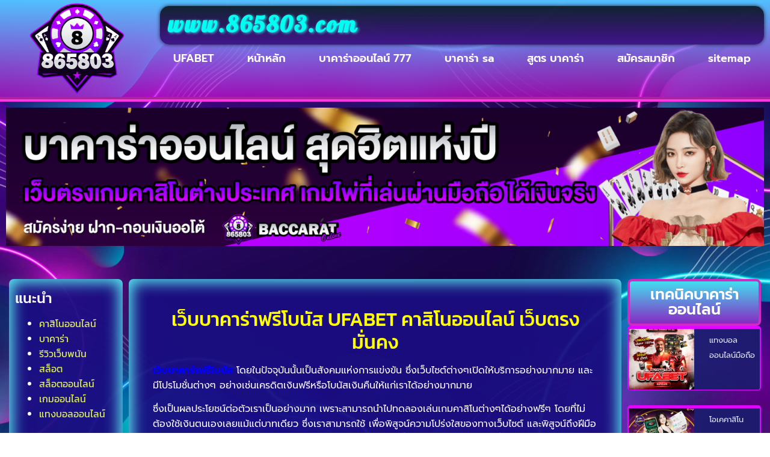

--- FILE ---
content_type: text/html; charset=UTF-8
request_url: https://www.865803.com/%E0%B9%80%E0%B8%A7%E0%B9%87%E0%B8%9A%E0%B8%9A%E0%B8%B2%E0%B8%84%E0%B8%B2%E0%B8%A3%E0%B9%88%E0%B8%B2%E0%B8%9F%E0%B8%A3%E0%B8%B5%E0%B9%82%E0%B8%9A%E0%B8%99%E0%B8%B1%E0%B8%AA/
body_size: 15797
content:
<!doctype html>
<html lang="th">
<head>
	<meta charset="UTF-8">
	<meta name="viewport" content="width=device-width, initial-scale=1">
	<link rel="profile" href="https://gmpg.org/xfn/11">
	<meta name='robots' content='index, follow, max-image-preview:large, max-snippet:-1, max-video-preview:-1' />
	<style>img:is([sizes="auto" i], [sizes^="auto," i]) { contain-intrinsic-size: 3000px 1500px }</style>
	
	<!-- This site is optimized with the Yoast SEO plugin v26.4 - https://yoast.com/wordpress/plugins/seo/ -->
	<title>เว็บบาคาร่าฟรีโบนัส UFABET คาสิโนออนไลน์ เว็บตรง มั่นคง</title>
	<meta name="description" content="เว็บบาคาร่าฟรีโบนัส UFABET คาสิโนออนไลน์ เว็บตรง มั่นคง เชื่อถือได้ 100% ระบบ ฝาก ถอน ไวภายใน 15 วินาที มีแอดมินบริการตลอด 24 ชม" />
	<link rel="canonical" href="https://www.865803.com/เว็บบาคาร่าฟรีโบนัส/" />
	<meta property="og:locale" content="th_TH" />
	<meta property="og:type" content="article" />
	<meta property="og:title" content="เว็บบาคาร่าฟรีโบนัส UFABET คาสิโนออนไลน์ เว็บตรง มั่นคง" />
	<meta property="og:description" content="เว็บบาคาร่าฟรีโบนัส UFABET คาสิโนออนไลน์ เว็บตรง มั่นคง เชื่อถือได้ 100% ระบบ ฝาก ถอน ไวภายใน 15 วินาที มีแอดมินบริการตลอด 24 ชม" />
	<meta property="og:url" content="https://www.865803.com/เว็บบาคาร่าฟรีโบนัส/" />
	<meta property="og:site_name" content="www.865803.com" />
	<meta property="article:published_time" content="2023-01-06T10:51:39+00:00" />
	<meta property="og:image" content="https://www.865803.com/wp-content/uploads/2023/01/เว็บบาคาร่าฟรีโบนัส.jpg" />
	<meta property="og:image:width" content="450" />
	<meta property="og:image:height" content="300" />
	<meta property="og:image:type" content="image/jpeg" />
	<meta name="author" content="กัปตันโรมานอฟ" />
	<meta name="twitter:card" content="summary_large_image" />
	<meta name="twitter:label1" content="Written by" />
	<meta name="twitter:data1" content="กัปตันโรมานอฟ" />
	<meta name="twitter:label2" content="Est. reading time" />
	<meta name="twitter:data2" content="1 นาที" />
	<script type="application/ld+json" class="yoast-schema-graph">{"@context":"https://schema.org","@graph":[{"@type":"Article","@id":"https://www.865803.com/%e0%b9%80%e0%b8%a7%e0%b9%87%e0%b8%9a%e0%b8%9a%e0%b8%b2%e0%b8%84%e0%b8%b2%e0%b8%a3%e0%b9%88%e0%b8%b2%e0%b8%9f%e0%b8%a3%e0%b8%b5%e0%b9%82%e0%b8%9a%e0%b8%99%e0%b8%b1%e0%b8%aa/#article","isPartOf":{"@id":"https://www.865803.com/%e0%b9%80%e0%b8%a7%e0%b9%87%e0%b8%9a%e0%b8%9a%e0%b8%b2%e0%b8%84%e0%b8%b2%e0%b8%a3%e0%b9%88%e0%b8%b2%e0%b8%9f%e0%b8%a3%e0%b8%b5%e0%b9%82%e0%b8%9a%e0%b8%99%e0%b8%b1%e0%b8%aa/"},"author":{"name":"กัปตันโรมานอฟ","@id":"https://www.865803.com/#/schema/person/0ed1b6873badb83d72f96efa25ab210c"},"headline":"เว็บบาคาร่าฟรีโบนัส","datePublished":"2023-01-06T10:51:39+00:00","mainEntityOfPage":{"@id":"https://www.865803.com/%e0%b9%80%e0%b8%a7%e0%b9%87%e0%b8%9a%e0%b8%9a%e0%b8%b2%e0%b8%84%e0%b8%b2%e0%b8%a3%e0%b9%88%e0%b8%b2%e0%b8%9f%e0%b8%a3%e0%b8%b5%e0%b9%82%e0%b8%9a%e0%b8%99%e0%b8%b1%e0%b8%aa/"},"wordCount":11,"commentCount":0,"publisher":{"@id":"https://www.865803.com/#organization"},"image":{"@id":"https://www.865803.com/%e0%b9%80%e0%b8%a7%e0%b9%87%e0%b8%9a%e0%b8%9a%e0%b8%b2%e0%b8%84%e0%b8%b2%e0%b8%a3%e0%b9%88%e0%b8%b2%e0%b8%9f%e0%b8%a3%e0%b8%b5%e0%b9%82%e0%b8%9a%e0%b8%99%e0%b8%b1%e0%b8%aa/#primaryimage"},"thumbnailUrl":"https://www.865803.com/wp-content/uploads/2023/01/เว็บบาคาร่าฟรีโบนัส.jpg","keywords":["เว็บบาคาร่าฟรีโบนัส"],"articleSection":["บาคาร่า"],"inLanguage":"th"},{"@type":"WebPage","@id":"https://www.865803.com/%e0%b9%80%e0%b8%a7%e0%b9%87%e0%b8%9a%e0%b8%9a%e0%b8%b2%e0%b8%84%e0%b8%b2%e0%b8%a3%e0%b9%88%e0%b8%b2%e0%b8%9f%e0%b8%a3%e0%b8%b5%e0%b9%82%e0%b8%9a%e0%b8%99%e0%b8%b1%e0%b8%aa/","url":"https://www.865803.com/%e0%b9%80%e0%b8%a7%e0%b9%87%e0%b8%9a%e0%b8%9a%e0%b8%b2%e0%b8%84%e0%b8%b2%e0%b8%a3%e0%b9%88%e0%b8%b2%e0%b8%9f%e0%b8%a3%e0%b8%b5%e0%b9%82%e0%b8%9a%e0%b8%99%e0%b8%b1%e0%b8%aa/","name":"เว็บบาคาร่าฟรีโบนัส UFABET คาสิโนออนไลน์ เว็บตรง มั่นคง","isPartOf":{"@id":"https://www.865803.com/#website"},"primaryImageOfPage":{"@id":"https://www.865803.com/%e0%b9%80%e0%b8%a7%e0%b9%87%e0%b8%9a%e0%b8%9a%e0%b8%b2%e0%b8%84%e0%b8%b2%e0%b8%a3%e0%b9%88%e0%b8%b2%e0%b8%9f%e0%b8%a3%e0%b8%b5%e0%b9%82%e0%b8%9a%e0%b8%99%e0%b8%b1%e0%b8%aa/#primaryimage"},"image":{"@id":"https://www.865803.com/%e0%b9%80%e0%b8%a7%e0%b9%87%e0%b8%9a%e0%b8%9a%e0%b8%b2%e0%b8%84%e0%b8%b2%e0%b8%a3%e0%b9%88%e0%b8%b2%e0%b8%9f%e0%b8%a3%e0%b8%b5%e0%b9%82%e0%b8%9a%e0%b8%99%e0%b8%b1%e0%b8%aa/#primaryimage"},"thumbnailUrl":"https://www.865803.com/wp-content/uploads/2023/01/เว็บบาคาร่าฟรีโบนัส.jpg","datePublished":"2023-01-06T10:51:39+00:00","description":"เว็บบาคาร่าฟรีโบนัส UFABET คาสิโนออนไลน์ เว็บตรง มั่นคง เชื่อถือได้ 100% ระบบ ฝาก ถอน ไวภายใน 15 วินาที มีแอดมินบริการตลอด 24 ชม","breadcrumb":{"@id":"https://www.865803.com/%e0%b9%80%e0%b8%a7%e0%b9%87%e0%b8%9a%e0%b8%9a%e0%b8%b2%e0%b8%84%e0%b8%b2%e0%b8%a3%e0%b9%88%e0%b8%b2%e0%b8%9f%e0%b8%a3%e0%b8%b5%e0%b9%82%e0%b8%9a%e0%b8%99%e0%b8%b1%e0%b8%aa/#breadcrumb"},"inLanguage":"th","potentialAction":[{"@type":"ReadAction","target":["https://www.865803.com/%e0%b9%80%e0%b8%a7%e0%b9%87%e0%b8%9a%e0%b8%9a%e0%b8%b2%e0%b8%84%e0%b8%b2%e0%b8%a3%e0%b9%88%e0%b8%b2%e0%b8%9f%e0%b8%a3%e0%b8%b5%e0%b9%82%e0%b8%9a%e0%b8%99%e0%b8%b1%e0%b8%aa/"]}]},{"@type":"ImageObject","inLanguage":"th","@id":"https://www.865803.com/%e0%b9%80%e0%b8%a7%e0%b9%87%e0%b8%9a%e0%b8%9a%e0%b8%b2%e0%b8%84%e0%b8%b2%e0%b8%a3%e0%b9%88%e0%b8%b2%e0%b8%9f%e0%b8%a3%e0%b8%b5%e0%b9%82%e0%b8%9a%e0%b8%99%e0%b8%b1%e0%b8%aa/#primaryimage","url":"https://www.865803.com/wp-content/uploads/2023/01/เว็บบาคาร่าฟรีโบนัส.jpg","contentUrl":"https://www.865803.com/wp-content/uploads/2023/01/เว็บบาคาร่าฟรีโบนัส.jpg","width":450,"height":300,"caption":"เว็บบาคาร่าฟรีโบนัส"},{"@type":"BreadcrumbList","@id":"https://www.865803.com/%e0%b9%80%e0%b8%a7%e0%b9%87%e0%b8%9a%e0%b8%9a%e0%b8%b2%e0%b8%84%e0%b8%b2%e0%b8%a3%e0%b9%88%e0%b8%b2%e0%b8%9f%e0%b8%a3%e0%b8%b5%e0%b9%82%e0%b8%9a%e0%b8%99%e0%b8%b1%e0%b8%aa/#breadcrumb","itemListElement":[{"@type":"ListItem","position":1,"name":"Home","item":"https://www.865803.com/"},{"@type":"ListItem","position":2,"name":"เว็บบาคาร่าฟรีโบนัส"}]},{"@type":"WebSite","@id":"https://www.865803.com/#website","url":"https://www.865803.com/","name":"www.865803.com","description":"","publisher":{"@id":"https://www.865803.com/#organization"},"potentialAction":[{"@type":"SearchAction","target":{"@type":"EntryPoint","urlTemplate":"https://www.865803.com/?s={search_term_string}"},"query-input":{"@type":"PropertyValueSpecification","valueRequired":true,"valueName":"search_term_string"}}],"inLanguage":"th"},{"@type":"Organization","@id":"https://www.865803.com/#organization","name":"www.865803.com","url":"https://www.865803.com/","logo":{"@type":"ImageObject","inLanguage":"th","@id":"https://www.865803.com/#/schema/logo/image/","url":"https://www.865803.com/wp-content/uploads/2023/02/Logo-865803.com-700X200.png","contentUrl":"https://www.865803.com/wp-content/uploads/2023/02/Logo-865803.com-700X200.png","width":700,"height":200,"caption":"www.865803.com"},"image":{"@id":"https://www.865803.com/#/schema/logo/image/"}},{"@type":"Person","@id":"https://www.865803.com/#/schema/person/0ed1b6873badb83d72f96efa25ab210c","name":"กัปตันโรมานอฟ","image":{"@type":"ImageObject","inLanguage":"th","@id":"https://www.865803.com/#/schema/person/image/","url":"https://secure.gravatar.com/avatar/27ce51c68e268eb278b190a816072978d4ebaf0372466ff85c743d89e2b89f94?s=96&d=mm&r=g","contentUrl":"https://secure.gravatar.com/avatar/27ce51c68e268eb278b190a816072978d4ebaf0372466ff85c743d89e2b89f94?s=96&d=mm&r=g","caption":"กัปตันโรมานอฟ"},"url":"https://www.865803.com/author/editor/"}]}</script>
	<!-- / Yoast SEO plugin. -->


<link rel='dns-prefetch' href='//fonts.googleapis.com' />
<link rel="alternate" type="application/rss+xml" title="www.865803.com &raquo; ฟีด" href="https://www.865803.com/feed/" />
<script>
window._wpemojiSettings = {"baseUrl":"https:\/\/s.w.org\/images\/core\/emoji\/16.0.1\/72x72\/","ext":".png","svgUrl":"https:\/\/s.w.org\/images\/core\/emoji\/16.0.1\/svg\/","svgExt":".svg","source":{"concatemoji":"https:\/\/www.865803.com\/wp-includes\/js\/wp-emoji-release.min.js?ver=6.8.3"}};
/*! This file is auto-generated */
!function(s,n){var o,i,e;function c(e){try{var t={supportTests:e,timestamp:(new Date).valueOf()};sessionStorage.setItem(o,JSON.stringify(t))}catch(e){}}function p(e,t,n){e.clearRect(0,0,e.canvas.width,e.canvas.height),e.fillText(t,0,0);var t=new Uint32Array(e.getImageData(0,0,e.canvas.width,e.canvas.height).data),a=(e.clearRect(0,0,e.canvas.width,e.canvas.height),e.fillText(n,0,0),new Uint32Array(e.getImageData(0,0,e.canvas.width,e.canvas.height).data));return t.every(function(e,t){return e===a[t]})}function u(e,t){e.clearRect(0,0,e.canvas.width,e.canvas.height),e.fillText(t,0,0);for(var n=e.getImageData(16,16,1,1),a=0;a<n.data.length;a++)if(0!==n.data[a])return!1;return!0}function f(e,t,n,a){switch(t){case"flag":return n(e,"\ud83c\udff3\ufe0f\u200d\u26a7\ufe0f","\ud83c\udff3\ufe0f\u200b\u26a7\ufe0f")?!1:!n(e,"\ud83c\udde8\ud83c\uddf6","\ud83c\udde8\u200b\ud83c\uddf6")&&!n(e,"\ud83c\udff4\udb40\udc67\udb40\udc62\udb40\udc65\udb40\udc6e\udb40\udc67\udb40\udc7f","\ud83c\udff4\u200b\udb40\udc67\u200b\udb40\udc62\u200b\udb40\udc65\u200b\udb40\udc6e\u200b\udb40\udc67\u200b\udb40\udc7f");case"emoji":return!a(e,"\ud83e\udedf")}return!1}function g(e,t,n,a){var r="undefined"!=typeof WorkerGlobalScope&&self instanceof WorkerGlobalScope?new OffscreenCanvas(300,150):s.createElement("canvas"),o=r.getContext("2d",{willReadFrequently:!0}),i=(o.textBaseline="top",o.font="600 32px Arial",{});return e.forEach(function(e){i[e]=t(o,e,n,a)}),i}function t(e){var t=s.createElement("script");t.src=e,t.defer=!0,s.head.appendChild(t)}"undefined"!=typeof Promise&&(o="wpEmojiSettingsSupports",i=["flag","emoji"],n.supports={everything:!0,everythingExceptFlag:!0},e=new Promise(function(e){s.addEventListener("DOMContentLoaded",e,{once:!0})}),new Promise(function(t){var n=function(){try{var e=JSON.parse(sessionStorage.getItem(o));if("object"==typeof e&&"number"==typeof e.timestamp&&(new Date).valueOf()<e.timestamp+604800&&"object"==typeof e.supportTests)return e.supportTests}catch(e){}return null}();if(!n){if("undefined"!=typeof Worker&&"undefined"!=typeof OffscreenCanvas&&"undefined"!=typeof URL&&URL.createObjectURL&&"undefined"!=typeof Blob)try{var e="postMessage("+g.toString()+"("+[JSON.stringify(i),f.toString(),p.toString(),u.toString()].join(",")+"));",a=new Blob([e],{type:"text/javascript"}),r=new Worker(URL.createObjectURL(a),{name:"wpTestEmojiSupports"});return void(r.onmessage=function(e){c(n=e.data),r.terminate(),t(n)})}catch(e){}c(n=g(i,f,p,u))}t(n)}).then(function(e){for(var t in e)n.supports[t]=e[t],n.supports.everything=n.supports.everything&&n.supports[t],"flag"!==t&&(n.supports.everythingExceptFlag=n.supports.everythingExceptFlag&&n.supports[t]);n.supports.everythingExceptFlag=n.supports.everythingExceptFlag&&!n.supports.flag,n.DOMReady=!1,n.readyCallback=function(){n.DOMReady=!0}}).then(function(){return e}).then(function(){var e;n.supports.everything||(n.readyCallback(),(e=n.source||{}).concatemoji?t(e.concatemoji):e.wpemoji&&e.twemoji&&(t(e.twemoji),t(e.wpemoji)))}))}((window,document),window._wpemojiSettings);
</script>

<style id='wp-emoji-styles-inline-css'>

	img.wp-smiley, img.emoji {
		display: inline !important;
		border: none !important;
		box-shadow: none !important;
		height: 1em !important;
		width: 1em !important;
		margin: 0 0.07em !important;
		vertical-align: -0.1em !important;
		background: none !important;
		padding: 0 !important;
	}
</style>
<link rel='stylesheet' id='wp-block-library-css' href='https://www.865803.com/wp-includes/css/dist/block-library/style.min.css?ver=6.8.3' media='all' />
<style id='global-styles-inline-css'>
:root{--wp--preset--aspect-ratio--square: 1;--wp--preset--aspect-ratio--4-3: 4/3;--wp--preset--aspect-ratio--3-4: 3/4;--wp--preset--aspect-ratio--3-2: 3/2;--wp--preset--aspect-ratio--2-3: 2/3;--wp--preset--aspect-ratio--16-9: 16/9;--wp--preset--aspect-ratio--9-16: 9/16;--wp--preset--color--black: #000000;--wp--preset--color--cyan-bluish-gray: #abb8c3;--wp--preset--color--white: #ffffff;--wp--preset--color--pale-pink: #f78da7;--wp--preset--color--vivid-red: #cf2e2e;--wp--preset--color--luminous-vivid-orange: #ff6900;--wp--preset--color--luminous-vivid-amber: #fcb900;--wp--preset--color--light-green-cyan: #7bdcb5;--wp--preset--color--vivid-green-cyan: #00d084;--wp--preset--color--pale-cyan-blue: #8ed1fc;--wp--preset--color--vivid-cyan-blue: #0693e3;--wp--preset--color--vivid-purple: #9b51e0;--wp--preset--gradient--vivid-cyan-blue-to-vivid-purple: linear-gradient(135deg,rgba(6,147,227,1) 0%,rgb(155,81,224) 100%);--wp--preset--gradient--light-green-cyan-to-vivid-green-cyan: linear-gradient(135deg,rgb(122,220,180) 0%,rgb(0,208,130) 100%);--wp--preset--gradient--luminous-vivid-amber-to-luminous-vivid-orange: linear-gradient(135deg,rgba(252,185,0,1) 0%,rgba(255,105,0,1) 100%);--wp--preset--gradient--luminous-vivid-orange-to-vivid-red: linear-gradient(135deg,rgba(255,105,0,1) 0%,rgb(207,46,46) 100%);--wp--preset--gradient--very-light-gray-to-cyan-bluish-gray: linear-gradient(135deg,rgb(238,238,238) 0%,rgb(169,184,195) 100%);--wp--preset--gradient--cool-to-warm-spectrum: linear-gradient(135deg,rgb(74,234,220) 0%,rgb(151,120,209) 20%,rgb(207,42,186) 40%,rgb(238,44,130) 60%,rgb(251,105,98) 80%,rgb(254,248,76) 100%);--wp--preset--gradient--blush-light-purple: linear-gradient(135deg,rgb(255,206,236) 0%,rgb(152,150,240) 100%);--wp--preset--gradient--blush-bordeaux: linear-gradient(135deg,rgb(254,205,165) 0%,rgb(254,45,45) 50%,rgb(107,0,62) 100%);--wp--preset--gradient--luminous-dusk: linear-gradient(135deg,rgb(255,203,112) 0%,rgb(199,81,192) 50%,rgb(65,88,208) 100%);--wp--preset--gradient--pale-ocean: linear-gradient(135deg,rgb(255,245,203) 0%,rgb(182,227,212) 50%,rgb(51,167,181) 100%);--wp--preset--gradient--electric-grass: linear-gradient(135deg,rgb(202,248,128) 0%,rgb(113,206,126) 100%);--wp--preset--gradient--midnight: linear-gradient(135deg,rgb(2,3,129) 0%,rgb(40,116,252) 100%);--wp--preset--font-size--small: 13px;--wp--preset--font-size--medium: 20px;--wp--preset--font-size--large: 36px;--wp--preset--font-size--x-large: 42px;--wp--preset--spacing--20: 0.44rem;--wp--preset--spacing--30: 0.67rem;--wp--preset--spacing--40: 1rem;--wp--preset--spacing--50: 1.5rem;--wp--preset--spacing--60: 2.25rem;--wp--preset--spacing--70: 3.38rem;--wp--preset--spacing--80: 5.06rem;--wp--preset--shadow--natural: 6px 6px 9px rgba(0, 0, 0, 0.2);--wp--preset--shadow--deep: 12px 12px 50px rgba(0, 0, 0, 0.4);--wp--preset--shadow--sharp: 6px 6px 0px rgba(0, 0, 0, 0.2);--wp--preset--shadow--outlined: 6px 6px 0px -3px rgba(255, 255, 255, 1), 6px 6px rgba(0, 0, 0, 1);--wp--preset--shadow--crisp: 6px 6px 0px rgba(0, 0, 0, 1);}:root { --wp--style--global--content-size: 800px;--wp--style--global--wide-size: 1200px; }:where(body) { margin: 0; }.wp-site-blocks > .alignleft { float: left; margin-right: 2em; }.wp-site-blocks > .alignright { float: right; margin-left: 2em; }.wp-site-blocks > .aligncenter { justify-content: center; margin-left: auto; margin-right: auto; }:where(.wp-site-blocks) > * { margin-block-start: 24px; margin-block-end: 0; }:where(.wp-site-blocks) > :first-child { margin-block-start: 0; }:where(.wp-site-blocks) > :last-child { margin-block-end: 0; }:root { --wp--style--block-gap: 24px; }:root :where(.is-layout-flow) > :first-child{margin-block-start: 0;}:root :where(.is-layout-flow) > :last-child{margin-block-end: 0;}:root :where(.is-layout-flow) > *{margin-block-start: 24px;margin-block-end: 0;}:root :where(.is-layout-constrained) > :first-child{margin-block-start: 0;}:root :where(.is-layout-constrained) > :last-child{margin-block-end: 0;}:root :where(.is-layout-constrained) > *{margin-block-start: 24px;margin-block-end: 0;}:root :where(.is-layout-flex){gap: 24px;}:root :where(.is-layout-grid){gap: 24px;}.is-layout-flow > .alignleft{float: left;margin-inline-start: 0;margin-inline-end: 2em;}.is-layout-flow > .alignright{float: right;margin-inline-start: 2em;margin-inline-end: 0;}.is-layout-flow > .aligncenter{margin-left: auto !important;margin-right: auto !important;}.is-layout-constrained > .alignleft{float: left;margin-inline-start: 0;margin-inline-end: 2em;}.is-layout-constrained > .alignright{float: right;margin-inline-start: 2em;margin-inline-end: 0;}.is-layout-constrained > .aligncenter{margin-left: auto !important;margin-right: auto !important;}.is-layout-constrained > :where(:not(.alignleft):not(.alignright):not(.alignfull)){max-width: var(--wp--style--global--content-size);margin-left: auto !important;margin-right: auto !important;}.is-layout-constrained > .alignwide{max-width: var(--wp--style--global--wide-size);}body .is-layout-flex{display: flex;}.is-layout-flex{flex-wrap: wrap;align-items: center;}.is-layout-flex > :is(*, div){margin: 0;}body .is-layout-grid{display: grid;}.is-layout-grid > :is(*, div){margin: 0;}body{padding-top: 0px;padding-right: 0px;padding-bottom: 0px;padding-left: 0px;}a:where(:not(.wp-element-button)){text-decoration: underline;}:root :where(.wp-element-button, .wp-block-button__link){background-color: #32373c;border-width: 0;color: #fff;font-family: inherit;font-size: inherit;line-height: inherit;padding: calc(0.667em + 2px) calc(1.333em + 2px);text-decoration: none;}.has-black-color{color: var(--wp--preset--color--black) !important;}.has-cyan-bluish-gray-color{color: var(--wp--preset--color--cyan-bluish-gray) !important;}.has-white-color{color: var(--wp--preset--color--white) !important;}.has-pale-pink-color{color: var(--wp--preset--color--pale-pink) !important;}.has-vivid-red-color{color: var(--wp--preset--color--vivid-red) !important;}.has-luminous-vivid-orange-color{color: var(--wp--preset--color--luminous-vivid-orange) !important;}.has-luminous-vivid-amber-color{color: var(--wp--preset--color--luminous-vivid-amber) !important;}.has-light-green-cyan-color{color: var(--wp--preset--color--light-green-cyan) !important;}.has-vivid-green-cyan-color{color: var(--wp--preset--color--vivid-green-cyan) !important;}.has-pale-cyan-blue-color{color: var(--wp--preset--color--pale-cyan-blue) !important;}.has-vivid-cyan-blue-color{color: var(--wp--preset--color--vivid-cyan-blue) !important;}.has-vivid-purple-color{color: var(--wp--preset--color--vivid-purple) !important;}.has-black-background-color{background-color: var(--wp--preset--color--black) !important;}.has-cyan-bluish-gray-background-color{background-color: var(--wp--preset--color--cyan-bluish-gray) !important;}.has-white-background-color{background-color: var(--wp--preset--color--white) !important;}.has-pale-pink-background-color{background-color: var(--wp--preset--color--pale-pink) !important;}.has-vivid-red-background-color{background-color: var(--wp--preset--color--vivid-red) !important;}.has-luminous-vivid-orange-background-color{background-color: var(--wp--preset--color--luminous-vivid-orange) !important;}.has-luminous-vivid-amber-background-color{background-color: var(--wp--preset--color--luminous-vivid-amber) !important;}.has-light-green-cyan-background-color{background-color: var(--wp--preset--color--light-green-cyan) !important;}.has-vivid-green-cyan-background-color{background-color: var(--wp--preset--color--vivid-green-cyan) !important;}.has-pale-cyan-blue-background-color{background-color: var(--wp--preset--color--pale-cyan-blue) !important;}.has-vivid-cyan-blue-background-color{background-color: var(--wp--preset--color--vivid-cyan-blue) !important;}.has-vivid-purple-background-color{background-color: var(--wp--preset--color--vivid-purple) !important;}.has-black-border-color{border-color: var(--wp--preset--color--black) !important;}.has-cyan-bluish-gray-border-color{border-color: var(--wp--preset--color--cyan-bluish-gray) !important;}.has-white-border-color{border-color: var(--wp--preset--color--white) !important;}.has-pale-pink-border-color{border-color: var(--wp--preset--color--pale-pink) !important;}.has-vivid-red-border-color{border-color: var(--wp--preset--color--vivid-red) !important;}.has-luminous-vivid-orange-border-color{border-color: var(--wp--preset--color--luminous-vivid-orange) !important;}.has-luminous-vivid-amber-border-color{border-color: var(--wp--preset--color--luminous-vivid-amber) !important;}.has-light-green-cyan-border-color{border-color: var(--wp--preset--color--light-green-cyan) !important;}.has-vivid-green-cyan-border-color{border-color: var(--wp--preset--color--vivid-green-cyan) !important;}.has-pale-cyan-blue-border-color{border-color: var(--wp--preset--color--pale-cyan-blue) !important;}.has-vivid-cyan-blue-border-color{border-color: var(--wp--preset--color--vivid-cyan-blue) !important;}.has-vivid-purple-border-color{border-color: var(--wp--preset--color--vivid-purple) !important;}.has-vivid-cyan-blue-to-vivid-purple-gradient-background{background: var(--wp--preset--gradient--vivid-cyan-blue-to-vivid-purple) !important;}.has-light-green-cyan-to-vivid-green-cyan-gradient-background{background: var(--wp--preset--gradient--light-green-cyan-to-vivid-green-cyan) !important;}.has-luminous-vivid-amber-to-luminous-vivid-orange-gradient-background{background: var(--wp--preset--gradient--luminous-vivid-amber-to-luminous-vivid-orange) !important;}.has-luminous-vivid-orange-to-vivid-red-gradient-background{background: var(--wp--preset--gradient--luminous-vivid-orange-to-vivid-red) !important;}.has-very-light-gray-to-cyan-bluish-gray-gradient-background{background: var(--wp--preset--gradient--very-light-gray-to-cyan-bluish-gray) !important;}.has-cool-to-warm-spectrum-gradient-background{background: var(--wp--preset--gradient--cool-to-warm-spectrum) !important;}.has-blush-light-purple-gradient-background{background: var(--wp--preset--gradient--blush-light-purple) !important;}.has-blush-bordeaux-gradient-background{background: var(--wp--preset--gradient--blush-bordeaux) !important;}.has-luminous-dusk-gradient-background{background: var(--wp--preset--gradient--luminous-dusk) !important;}.has-pale-ocean-gradient-background{background: var(--wp--preset--gradient--pale-ocean) !important;}.has-electric-grass-gradient-background{background: var(--wp--preset--gradient--electric-grass) !important;}.has-midnight-gradient-background{background: var(--wp--preset--gradient--midnight) !important;}.has-small-font-size{font-size: var(--wp--preset--font-size--small) !important;}.has-medium-font-size{font-size: var(--wp--preset--font-size--medium) !important;}.has-large-font-size{font-size: var(--wp--preset--font-size--large) !important;}.has-x-large-font-size{font-size: var(--wp--preset--font-size--x-large) !important;}
:root :where(.wp-block-pullquote){font-size: 1.5em;line-height: 1.6;}
</style>
<link rel='stylesheet' id='pdpa-thailand-public-css' href='https://www.865803.com/wp-content/plugins/pdpa-thailand/public/assets/css/pdpa-thailand-public.min.css?ver=2.0' media='all' />
<link rel='stylesheet' id='elespare-icons-css' href='https://www.865803.com/wp-content/plugins/elespare/assets/font/elespare-icons.css?ver=3.3.8' media='all' />
<link rel='stylesheet' id='elementor-icons-css' href='https://www.865803.com/wp-content/plugins/elementor/assets/lib/eicons/css/elementor-icons.min.css?ver=5.44.0' media='all' />
<link rel='stylesheet' id='elementor-frontend-css' href='https://www.865803.com/wp-content/plugins/elementor/assets/css/frontend.min.css?ver=3.33.1' media='all' />
<link rel='stylesheet' id='elementor-post-4-css' href='https://www.865803.com/wp-content/uploads/elementor/css/post-4.css?ver=1763535841' media='all' />
<link rel='stylesheet' id='elespare-posts-grid-css' href='https://www.865803.com/wp-content/plugins/elespare/dist/elespare.style.build.min.css?ver=3.3.7' media='all' />
<link rel='stylesheet' id='hello-elementor-css' href='https://www.865803.com/wp-content/themes/hello-elementor/assets/css/reset.css?ver=3.4.5' media='all' />
<link rel='stylesheet' id='hello-elementor-theme-style-css' href='https://www.865803.com/wp-content/themes/hello-elementor/assets/css/theme.css?ver=3.4.5' media='all' />
<link rel='stylesheet' id='hello-elementor-header-footer-css' href='https://www.865803.com/wp-content/themes/hello-elementor/assets/css/header-footer.css?ver=3.4.5' media='all' />
<link rel='stylesheet' id='widget-image-css' href='https://www.865803.com/wp-content/plugins/elementor/assets/css/widget-image.min.css?ver=3.33.1' media='all' />
<link rel='stylesheet' id='widget-heading-css' href='https://www.865803.com/wp-content/plugins/elementor/assets/css/widget-heading.min.css?ver=3.33.1' media='all' />
<link rel='stylesheet' id='widget-nav-menu-css' href='https://www.865803.com/wp-content/plugins/elementor-pro/assets/css/widget-nav-menu.min.css?ver=3.27.2' media='all' />
<link rel='stylesheet' id='swiper-css' href='https://www.865803.com/wp-content/plugins/elementor/assets/lib/swiper/v8/css/swiper.min.css?ver=8.4.5' media='all' />
<link rel='stylesheet' id='e-swiper-css' href='https://www.865803.com/wp-content/plugins/elementor/assets/css/conditionals/e-swiper.min.css?ver=3.33.1' media='all' />
<link rel='stylesheet' id='widget-posts-css' href='https://www.865803.com/wp-content/plugins/elementor-pro/assets/css/widget-posts.min.css?ver=3.27.2' media='all' />
<link rel='stylesheet' id='elementor-post-914-css' href='https://www.865803.com/wp-content/uploads/elementor/css/post-914.css?ver=1763535841' media='all' />
<link rel='stylesheet' id='elementor-post-916-css' href='https://www.865803.com/wp-content/uploads/elementor/css/post-916.css?ver=1763535842' media='all' />
<link rel='stylesheet' id='elementor-post-918-css' href='https://www.865803.com/wp-content/uploads/elementor/css/post-918.css?ver=1763538534' media='all' />
<link rel='stylesheet' id='seed-fonts-all-css' href='https://fonts.googleapis.com/css?family=Kanit&#038;ver=6.8.3' media='all' />
<style id='seed-fonts-all-inline-css'>
h1, h2, h3, h4, h5, h6, nav, .nav, .menu, button, .button, .btn, .price, ._heading, .wp-block-pullquote blockquote, blockquote, label, legend{font-family: "Kanit",sans-serif !important; }body {--s-heading:"Kanit",sans-serif !important}body {--s-heading-weight:}
</style>
<link rel='stylesheet' id='seed-fonts-body-all-css' href='https://fonts.googleapis.com/css?family=Kanit&#038;ver=6.8.3' media='all' />
<style id='seed-fonts-body-all-inline-css'>
body{font-family: "Kanit",sans-serif !important; font-size: 16px !important; line-height: 1.6 !important; }body {--s-body:"Kanit",sans-serif !important;--s-body-line-height:1.6;}
</style>
<link rel='stylesheet' id='elementor-gf-local-roboto-css' href='https://www.865803.com/wp-content/uploads/elementor/google-fonts/css/roboto.css?ver=1754832098' media='all' />
<link rel='stylesheet' id='elementor-gf-local-robotoslab-css' href='https://www.865803.com/wp-content/uploads/elementor/google-fonts/css/robotoslab.css?ver=1754832104' media='all' />
<link rel='stylesheet' id='elementor-gf-local-pattaya-css' href='https://www.865803.com/wp-content/uploads/elementor/google-fonts/css/pattaya.css?ver=1754832119' media='all' />
<link rel='stylesheet' id='elementor-gf-local-prompt-css' href='https://www.865803.com/wp-content/uploads/elementor/google-fonts/css/prompt.css?ver=1754832126' media='all' />
<link rel='stylesheet' id='elementor-gf-local-kanit-css' href='https://www.865803.com/wp-content/uploads/elementor/google-fonts/css/kanit.css?ver=1754832111' media='all' />
<link rel='stylesheet' id='elementor-icons-shared-0-css' href='https://www.865803.com/wp-content/plugins/elementor/assets/lib/font-awesome/css/fontawesome.min.css?ver=5.15.3' media='all' />
<link rel='stylesheet' id='elementor-icons-fa-solid-css' href='https://www.865803.com/wp-content/plugins/elementor/assets/lib/font-awesome/css/solid.min.css?ver=5.15.3' media='all' />
<script src="https://www.865803.com/wp-includes/js/jquery/jquery.min.js?ver=3.7.1" id="jquery-core-js"></script>
<script src="https://www.865803.com/wp-includes/js/jquery/jquery-migrate.min.js?ver=3.4.1" id="jquery-migrate-js"></script>
<link rel="https://api.w.org/" href="https://www.865803.com/wp-json/" /><link rel="alternate" title="JSON" type="application/json" href="https://www.865803.com/wp-json/wp/v2/posts/1058" /><link rel="EditURI" type="application/rsd+xml" title="RSD" href="https://www.865803.com/xmlrpc.php?rsd" />

<link rel='shortlink' href='https://www.865803.com/?p=1058' />
<link rel="alternate" title="oEmbed (JSON)" type="application/json+oembed" href="https://www.865803.com/wp-json/oembed/1.0/embed?url=https%3A%2F%2Fwww.865803.com%2F%25e0%25b9%2580%25e0%25b8%25a7%25e0%25b9%2587%25e0%25b8%259a%25e0%25b8%259a%25e0%25b8%25b2%25e0%25b8%2584%25e0%25b8%25b2%25e0%25b8%25a3%25e0%25b9%2588%25e0%25b8%25b2%25e0%25b8%259f%25e0%25b8%25a3%25e0%25b8%25b5%25e0%25b9%2582%25e0%25b8%259a%25e0%25b8%2599%25e0%25b8%25b1%25e0%25b8%25aa%2F" />
<link rel="alternate" title="oEmbed (XML)" type="text/xml+oembed" href="https://www.865803.com/wp-json/oembed/1.0/embed?url=https%3A%2F%2Fwww.865803.com%2F%25e0%25b9%2580%25e0%25b8%25a7%25e0%25b9%2587%25e0%25b8%259a%25e0%25b8%259a%25e0%25b8%25b2%25e0%25b8%2584%25e0%25b8%25b2%25e0%25b8%25a3%25e0%25b9%2588%25e0%25b8%25b2%25e0%25b8%259f%25e0%25b8%25a3%25e0%25b8%25b5%25e0%25b9%2582%25e0%25b8%259a%25e0%25b8%2599%25e0%25b8%25b1%25e0%25b8%25aa%2F&#038;format=xml" />
<meta name="generator" content="Elementor 3.33.1; features: additional_custom_breakpoints; settings: css_print_method-external, google_font-enabled, font_display-auto">
			<style>
				.e-con.e-parent:nth-of-type(n+4):not(.e-lazyloaded):not(.e-no-lazyload),
				.e-con.e-parent:nth-of-type(n+4):not(.e-lazyloaded):not(.e-no-lazyload) * {
					background-image: none !important;
				}
				@media screen and (max-height: 1024px) {
					.e-con.e-parent:nth-of-type(n+3):not(.e-lazyloaded):not(.e-no-lazyload),
					.e-con.e-parent:nth-of-type(n+3):not(.e-lazyloaded):not(.e-no-lazyload) * {
						background-image: none !important;
					}
				}
				@media screen and (max-height: 640px) {
					.e-con.e-parent:nth-of-type(n+2):not(.e-lazyloaded):not(.e-no-lazyload),
					.e-con.e-parent:nth-of-type(n+2):not(.e-lazyloaded):not(.e-no-lazyload) * {
						background-image: none !important;
					}
				}
			</style>
			<link rel="icon" href="https://www.865803.com/wp-content/uploads/2023/02/cropped-IconLogo-865803.com-512X512-32x32.png" sizes="32x32" />
<link rel="icon" href="https://www.865803.com/wp-content/uploads/2023/02/cropped-IconLogo-865803.com-512X512-192x192.png" sizes="192x192" />
<link rel="apple-touch-icon" href="https://www.865803.com/wp-content/uploads/2023/02/cropped-IconLogo-865803.com-512X512-180x180.png" />
<meta name="msapplication-TileImage" content="https://www.865803.com/wp-content/uploads/2023/02/cropped-IconLogo-865803.com-512X512-270x270.png" />
<style id="kirki-inline-styles"></style></head>
<body class="wp-singular post-template-default single single-post postid-1058 single-format-standard wp-custom-logo wp-embed-responsive wp-theme-hello-elementor hello-elementor-default elementor-default elementor-kit-4 elementor-page-918">


<a class="skip-link screen-reader-text" href="#content">Skip to content</a>

		<div data-elementor-type="header" data-elementor-id="914" class="elementor elementor-914 elementor-location-header" data-elementor-post-type="elementor_library">
			<div class="elementor-element elementor-element-5e71b71 e-con-full e-flex e-con e-parent" data-id="5e71b71" data-element_type="container" data-settings="{&quot;background_background&quot;:&quot;gradient&quot;}">
		<div class="elementor-element elementor-element-fcc843d e-con-full e-flex e-con e-child" data-id="fcc843d" data-element_type="container">
				<div class="elementor-element elementor-element-a7c8f98 elementor-widget elementor-widget-image" data-id="a7c8f98" data-element_type="widget" data-widget_type="image.default">
				<div class="elementor-widget-container">
															<img width="512" height="512" src="https://www.865803.com/wp-content/uploads/2023/02/IconLogo-865803.com-512X512.png" class="attachment-medium_large size-medium_large wp-image-1313" alt="" srcset="https://www.865803.com/wp-content/uploads/2023/02/IconLogo-865803.com-512X512.png 512w, https://www.865803.com/wp-content/uploads/2023/02/IconLogo-865803.com-512X512-300x300.png 300w, https://www.865803.com/wp-content/uploads/2023/02/IconLogo-865803.com-512X512-150x150.png 150w" sizes="(max-width: 512px) 100vw, 512px" />															</div>
				</div>
				</div>
		<div class="elementor-element elementor-element-dd4f24d e-con-full e-flex e-con e-child" data-id="dd4f24d" data-element_type="container">
				<div class="elementor-element elementor-element-6c58948 elementor-widget elementor-widget-theme-site-title elementor-widget-heading" data-id="6c58948" data-element_type="widget" data-widget_type="theme-site-title.default">
				<div class="elementor-widget-container">
					<div class="elementor-heading-title elementor-size-default"><a href="https://www.865803.com">www.865803.com</a></div>				</div>
				</div>
				<div class="elementor-element elementor-element-6e2b097 elementor-nav-menu__align-justify elementor-nav-menu--dropdown-none elementor-widget elementor-widget-nav-menu" data-id="6e2b097" data-element_type="widget" data-settings="{&quot;layout&quot;:&quot;horizontal&quot;,&quot;submenu_icon&quot;:{&quot;value&quot;:&quot;&lt;i class=\&quot;fas fa-caret-down\&quot;&gt;&lt;\/i&gt;&quot;,&quot;library&quot;:&quot;fa-solid&quot;}}" data-widget_type="nav-menu.default">
				<div class="elementor-widget-container">
								<nav aria-label="Menu" class="elementor-nav-menu--main elementor-nav-menu__container elementor-nav-menu--layout-horizontal e--pointer-background e--animation-fade">
				<ul id="menu-1-6e2b097" class="elementor-nav-menu"><li class="menu-item menu-item-type-custom menu-item-object-custom menu-item-2311"><a href="https://www.ufa88svip.info" class="elementor-item">UFABET</a></li>
<li class="menu-item menu-item-type-post_type menu-item-object-page menu-item-home menu-item-22"><a href="https://www.865803.com/" class="elementor-item">หน้าหลัก</a></li>
<li class="menu-item menu-item-type-post_type menu-item-object-page menu-item-77"><a href="https://www.865803.com/%e0%b8%9a%e0%b8%b2%e0%b8%84%e0%b8%b2%e0%b8%a3%e0%b9%88%e0%b8%b2%e0%b8%ad%e0%b8%ad%e0%b8%99%e0%b9%84%e0%b8%a5%e0%b8%99%e0%b9%8c-777/" class="elementor-item">บาคาร่าออนไลน์ 777</a></li>
<li class="menu-item menu-item-type-post_type menu-item-object-page menu-item-78"><a href="https://www.865803.com/%e0%b8%9a%e0%b8%b2%e0%b8%84%e0%b8%b2%e0%b8%a3%e0%b9%88%e0%b8%b2-sa/" class="elementor-item">บาคาร่า sa</a></li>
<li class="menu-item menu-item-type-post_type menu-item-object-page menu-item-79"><a href="https://www.865803.com/%e0%b8%aa%e0%b8%b9%e0%b8%95%e0%b8%a3-%e0%b8%9a%e0%b8%b2%e0%b8%84%e0%b8%b2%e0%b8%a3%e0%b9%88%e0%b8%b2/" class="elementor-item">สูตร บาคาร่า</a></li>
<li class="menu-item menu-item-type-post_type menu-item-object-page menu-item-80"><a href="https://www.865803.com/%e0%b8%aa%e0%b8%a1%e0%b8%b1%e0%b8%84%e0%b8%a3%e0%b8%aa%e0%b8%a1%e0%b8%b2%e0%b8%8a%e0%b8%b4%e0%b8%81/" class="elementor-item">สมัครสมาชิก</a></li>
<li class="menu-item menu-item-type-custom menu-item-object-custom menu-item-1876"><a href="https://www.865803.com/sitemap_index.xml" class="elementor-item">sitemap</a></li>
</ul>			</nav>
						<nav class="elementor-nav-menu--dropdown elementor-nav-menu__container" aria-hidden="true">
				<ul id="menu-2-6e2b097" class="elementor-nav-menu"><li class="menu-item menu-item-type-custom menu-item-object-custom menu-item-2311"><a href="https://www.ufa88svip.info" class="elementor-item" tabindex="-1">UFABET</a></li>
<li class="menu-item menu-item-type-post_type menu-item-object-page menu-item-home menu-item-22"><a href="https://www.865803.com/" class="elementor-item" tabindex="-1">หน้าหลัก</a></li>
<li class="menu-item menu-item-type-post_type menu-item-object-page menu-item-77"><a href="https://www.865803.com/%e0%b8%9a%e0%b8%b2%e0%b8%84%e0%b8%b2%e0%b8%a3%e0%b9%88%e0%b8%b2%e0%b8%ad%e0%b8%ad%e0%b8%99%e0%b9%84%e0%b8%a5%e0%b8%99%e0%b9%8c-777/" class="elementor-item" tabindex="-1">บาคาร่าออนไลน์ 777</a></li>
<li class="menu-item menu-item-type-post_type menu-item-object-page menu-item-78"><a href="https://www.865803.com/%e0%b8%9a%e0%b8%b2%e0%b8%84%e0%b8%b2%e0%b8%a3%e0%b9%88%e0%b8%b2-sa/" class="elementor-item" tabindex="-1">บาคาร่า sa</a></li>
<li class="menu-item menu-item-type-post_type menu-item-object-page menu-item-79"><a href="https://www.865803.com/%e0%b8%aa%e0%b8%b9%e0%b8%95%e0%b8%a3-%e0%b8%9a%e0%b8%b2%e0%b8%84%e0%b8%b2%e0%b8%a3%e0%b9%88%e0%b8%b2/" class="elementor-item" tabindex="-1">สูตร บาคาร่า</a></li>
<li class="menu-item menu-item-type-post_type menu-item-object-page menu-item-80"><a href="https://www.865803.com/%e0%b8%aa%e0%b8%a1%e0%b8%b1%e0%b8%84%e0%b8%a3%e0%b8%aa%e0%b8%a1%e0%b8%b2%e0%b8%8a%e0%b8%b4%e0%b8%81/" class="elementor-item" tabindex="-1">สมัครสมาชิก</a></li>
<li class="menu-item menu-item-type-custom menu-item-object-custom menu-item-1876"><a href="https://www.865803.com/sitemap_index.xml" class="elementor-item" tabindex="-1">sitemap</a></li>
</ul>			</nav>
						</div>
				</div>
				</div>
				</div>
		<div class="elementor-element elementor-element-b5b3fba e-con-full e-flex e-con e-parent" data-id="b5b3fba" data-element_type="container">
				<div class="elementor-element elementor-element-27c2994 elementor-hidden-mobile elementor-widget elementor-widget-image" data-id="27c2994" data-element_type="widget" data-widget_type="image.default">
				<div class="elementor-widget-container">
															<img width="1920" height="350" src="https://www.865803.com/wp-content/uploads/2023/02/บาคาร่าออนไลน์สุดฮิตแห่งปี-ภาพปก1-865803.com-1920X350.png" class="attachment-full size-full wp-image-1315" alt="" srcset="https://www.865803.com/wp-content/uploads/2023/02/บาคาร่าออนไลน์สุดฮิตแห่งปี-ภาพปก1-865803.com-1920X350.png 1920w, https://www.865803.com/wp-content/uploads/2023/02/บาคาร่าออนไลน์สุดฮิตแห่งปี-ภาพปก1-865803.com-1920X350-300x55.png 300w, https://www.865803.com/wp-content/uploads/2023/02/บาคาร่าออนไลน์สุดฮิตแห่งปี-ภาพปก1-865803.com-1920X350-1024x187.png 1024w, https://www.865803.com/wp-content/uploads/2023/02/บาคาร่าออนไลน์สุดฮิตแห่งปี-ภาพปก1-865803.com-1920X350-768x140.png 768w, https://www.865803.com/wp-content/uploads/2023/02/บาคาร่าออนไลน์สุดฮิตแห่งปี-ภาพปก1-865803.com-1920X350-1536x280.png 1536w" sizes="(max-width: 1920px) 100vw, 1920px" />															</div>
				</div>
				<div class="elementor-element elementor-element-8c47c2c elementor-hidden-desktop elementor-hidden-tablet elementor-widget elementor-widget-image" data-id="8c47c2c" data-element_type="widget" data-widget_type="image.default">
				<div class="elementor-widget-container">
															<img loading="lazy" width="650" height="650" src="https://www.865803.com/wp-content/uploads/2023/02/เว็บบาคาร่าเครดิตฟรี-ภาพปก2-865803.com-1920X350.png" class="attachment-full size-full wp-image-1316" alt="" srcset="https://www.865803.com/wp-content/uploads/2023/02/เว็บบาคาร่าเครดิตฟรี-ภาพปก2-865803.com-1920X350.png 650w, https://www.865803.com/wp-content/uploads/2023/02/เว็บบาคาร่าเครดิตฟรี-ภาพปก2-865803.com-1920X350-300x300.png 300w, https://www.865803.com/wp-content/uploads/2023/02/เว็บบาคาร่าเครดิตฟรี-ภาพปก2-865803.com-1920X350-150x150.png 150w" sizes="(max-width: 650px) 100vw, 650px" />															</div>
				</div>
				</div>
				</div>
				<div data-elementor-type="single-post" data-elementor-id="918" class="elementor elementor-918 elementor-location-single post-1058 post type-post status-publish format-standard has-post-thumbnail hentry category-3 tag-30" data-elementor-post-type="elementor_library">
			<div class="elementor-element elementor-element-e078ec7 e-con-full e-flex e-con e-parent" data-id="e078ec7" data-element_type="container">
		<div class="elementor-element elementor-element-eefac9d e-con-full e-flex e-con e-child" data-id="eefac9d" data-element_type="container" data-settings="{&quot;background_background&quot;:&quot;classic&quot;}">
				<div class="elementor-element elementor-element-2f47733 elementor-widget elementor-widget-wp-widget-categories" data-id="2f47733" data-element_type="widget" data-widget_type="wp-widget-categories.default">
				<div class="elementor-widget-container">
					<h5>แนะนำ</h5><nav aria-label="แนะนำ">
			<ul>
					<li class="cat-item cat-item-126"><a href="https://www.865803.com/category/%e0%b8%84%e0%b8%b2%e0%b8%aa%e0%b8%b4%e0%b9%82%e0%b8%99%e0%b8%ad%e0%b8%ad%e0%b8%99%e0%b9%84%e0%b8%a5%e0%b8%99%e0%b9%8c/">คาสิโนออนไลน์</a>
</li>
	<li class="cat-item cat-item-3"><a href="https://www.865803.com/category/%e0%b8%9a%e0%b8%b2%e0%b8%84%e0%b8%b2%e0%b8%a3%e0%b9%88%e0%b8%b2/">บาคาร่า</a>
</li>
	<li class="cat-item cat-item-16"><a href="https://www.865803.com/category/%e0%b8%a3%e0%b8%b5%e0%b8%a7%e0%b8%b4%e0%b8%a7%e0%b9%80%e0%b8%a7%e0%b9%87%e0%b8%9a%e0%b8%9e%e0%b8%99%e0%b8%b1%e0%b8%99/">รีวิวเว็บพนัน</a>
</li>
	<li class="cat-item cat-item-70"><a href="https://www.865803.com/category/%e0%b8%aa%e0%b8%a5%e0%b9%87%e0%b8%ad%e0%b8%95/">สล็อต</a>
</li>
	<li class="cat-item cat-item-97"><a href="https://www.865803.com/category/%e0%b8%aa%e0%b8%a5%e0%b9%87%e0%b8%ad%e0%b8%95%e0%b8%ad%e0%b8%ad%e0%b8%99%e0%b9%84%e0%b8%a5%e0%b8%99%e0%b9%8c/">สล็อตออนไลน์</a>
</li>
	<li class="cat-item cat-item-156"><a href="https://www.865803.com/category/%e0%b9%80%e0%b8%81%e0%b8%a1%e0%b8%ad%e0%b8%ad%e0%b8%99%e0%b9%84%e0%b8%a5%e0%b8%99%e0%b9%8c/">เกมออนไลน์</a>
</li>
	<li class="cat-item cat-item-5"><a href="https://www.865803.com/category/%e0%b9%81%e0%b8%97%e0%b8%87%e0%b8%9a%e0%b8%ad%e0%b8%a5%e0%b8%ad%e0%b8%ad%e0%b8%99%e0%b9%84%e0%b8%a5%e0%b8%99%e0%b9%8c/">แทงบอลออนไลน์</a>
</li>
			</ul>

			</nav>				</div>
				</div>
				</div>
		<div class="elementor-element elementor-element-975ad8e e-con-full e-flex e-con e-child" data-id="975ad8e" data-element_type="container" data-settings="{&quot;background_background&quot;:&quot;classic&quot;}">
				<div class="elementor-element elementor-element-a31d17a elementor-widget elementor-widget-theme-post-content" data-id="a31d17a" data-element_type="widget" data-widget_type="theme-post-content.default">
				<div class="elementor-widget-container">
					<h1 style="text-align: center;"><span style="color: #ffff00;">เว็บบาคาร่าฟรีโบนัส UFABET คาสิโนออนไลน์ เว็บตรง มั่นคง</span></h1>
<p><span style="color: #0000ff;"><strong>เว็บบาคาร่าฟรีโบนัส</strong></span> โดยในปัจจุบันนั้นเป็นสังคมแห่งการแข่งขัน ซึ่งเว็บไซต์ต่างๆเปิดให้บริการอย่างมากมาย และมีโปรโมชั่นต่างๆ อย่างเช่นเครดิตเงินฟรีหรือโบนัสเงินคืนให้แก่เราได้อย่างมากมาย</p>
<p>ซึ่งเป็นผลประโยชน์ต่อตัวเราเป็นอย่างมาก เพราะสามารถนำไปทดลองเล่นเกมคาสิโนต่างๆได้อย่างฟรีๆ โดยที่ไม่ต้องใช้เงินตนเองเลยแม้แต่บาทเดียว ซึ่งเราสามารถใช้ เพื่อพิสูจน์ความโปร่งใสของทางเว็บไซต์ และพิสูจน์ถึงฝีมือของตัวเรา ว่าสามารถเล่นชนะทำเงินเข้าบัญชีได้จริ งหรือไม่ตามที่เว็บไซต์กล่าวอ้าง โดยเมื่อเราใช้เครดิตเล่นฟรี ไปจนหมดและอยากได้เพิ่มนั้น ก็สามารถชักชวนเพื่อนๆ มาใช้บริการในเว็บไซต์เดียวกันกับเรา</p>
<p>โดยเว็บไซต์ที่มีการแจกจ่ายเครดิตเงินฟรี ให้แก่ผู้เล่นอย่างมากมาย ต้องยกให้เว็บไซต์ยูฟ่าเบท ซึ่งเมื่อเราทำการสมัครสมาชิกเริ่มต้นกับทางเว็บไซต์เพียง แค่กรอกรายละเอียดโดยทั่วไป ไม่ว่าจะเป็นชื่อ-นามสกุลจริง เบอร์โทรศัพท์ ID LINE ของเรา และที่สำคัญเลขที่บัญชีธนาคารไม่ว่าจะเป็นธนาคารใดก็ได้ โดยจะต้องมีชื่อบัญชีที่ตรงกับชื่อจริงนามสกุลจริงของเรา ก็สามารถรับ username และ Password ไปใช้ได้อย่างฟรีๆ และรับเครดิตฟรีทดลองเล่นเกมคาสิโนต่างๆ ได้โดยที่ไม่ต้องใช้เงินตนเองเลย ซึ่งหากว่าเราเล่นชนะหรือเล่นได้นั้น ก็สามารถรับเงินเข้าบัญชีได้ ตั้งแต่ครั้งแรกเริ่ม</p>
<p><img fetchpriority="high" fetchpriority="high" decoding="async" class="aligncenter wp-image-1059" src="https://www.865803.com/wp-content/uploads/2023/01/เว็บบาคาร่าฟรีโบนัส.jpg" alt="เว็บบาคาร่าฟรีโบนัส" width="750" height="500" srcset="https://www.865803.com/wp-content/uploads/2023/01/เว็บบาคาร่าฟรีโบนัส.jpg 450w, https://www.865803.com/wp-content/uploads/2023/01/เว็บบาคาร่าฟรีโบนัส-300x200.jpg 300w" sizes="(max-width: 750px) 100vw, 750px" /></p>
<h2 style="text-align: center;"><span style="color: #ffff00;">เว็บบาคาร่าฟรีโบนัส อันดับ 1 มาตรฐานระดับโลก มั่นคง ปลอดภัย ให้บริการทุกระดับชั้น</span></h2>
<p>ซึ่งถ้าหากว่าเราต้องการ ที่จะรับเครดิตเงินฟรี ที่เพิ่มมากขึ้นอีกนั้นก็สามารถแนะนำเพื่อนๆ ของเราโดยชักชวนมาเล่นด้วยกัน <span style="color: #ff0000;"><a style="color: #ff0000;" href="https://www.ufa88svip.info/"><strong>ทางเข้า ufabet</strong></a></span> แจกเครดิตฟรี กับเราผ่านเว็บไซต์นี้รวมทั้งคนในครอบครัวของเรา หรือคนรู้จักเป็นการทำตามเงื่อนไขของทางเว็บไซต์ และเราจะได้รับเครดิตเงินฟรี ที่เพิ่มมากขึ้นอย่างมากมาย</p>
<p>โดยที่ไม่ต้องเติมเงินตนเอง เข้าไปใช้บริการเลย และถึงแม้เราจะเติมเงินตนเองเข้าไปใช้บริการทุกครั้ง ก็ยังจะได้รับโบนัสเงินคืนทุกรอบ ซึ่งถือเป็นผลกำไรตั้งแต่เริ่มต้นแล้วส่วนผลกำไร ที่จะตามมาคือการที่เราเล่นเกมคาสิโนต่างๆ ได้ชนะและรับเข้าบัญชีได้เลยนอกจากเราจะได้รับเครดิตเงินฟรี</p>
<p>เมื่อเป็นสมาชิกมือใหม่กับทางเว็บไซต์แล้วนั้นการแนะนำเพื่อนๆหรือชักชวนคนที่เรารู้จักคนในครอบครัวมาเล่น <span style="color: #00ff00;"><a style="color: #00ff00;" href="https://www.865803.com/category/%e0%b8%9a%e0%b8%b2%e0%b8%84%e0%b8%b2%e0%b8%a3%e0%b9%88%e0%b8%b2/"><strong>คาสิโน</strong></a></span> เว็บตรง ด้วยกันกับเรานั้นก็ยังจะได้รับเครดิตเงินฟรีที่เพิ่มมากยิ่งขึ้น และเมื่อเรามั่นใจถึงความโปร่งใสของทางเว็บไซต์รวมทั้งความมั่นคงทางด้านการเงินก็สามารถเติมเงินตนเองเข้าไป</p>
<p>ใช้บริการซึ่งทุกครั้งก็ยังจะได้รับโบนัสเงินคืนในทุกครั้งทุกรอบอีกด้วย <span style="color: #ffff00;"><a style="color: #ffff00;" href="https://lin.ee/aWgcyyz"><strong>ทางเข้า UFABET</strong></a></span> มือถือ ซึ่งเราสามารถทำเงินเข้าบัญชีให้เพิ่มเติมด้วยการเล่นเกมคาสิโนต่างๆให้ชนะ ด้วยความตั้งใจและความขยันของเรา จะสามารถชนะทำเงินเข้าบัญชี ได้อย่างมากมายอย่างแน่นอน</p>
<h3 style="text-align: center;"><span style="color: #ffff00;">สำหรับการเริ่มต้น เล่นพนันออนไลน์ ผ่านหน้าเว็บไซต์เรา ขอเพียงคุณตัดสินใจ สมัครเป็นสมาชิก</span></h3>
<p>ทางเรามีแอดมิน บริการเพื่อความสะดวก ในการให้ข้อมูลและสอนรูปแบบ การเล่นผ่านหน้าเว็บไซต์ ให้คุณสามารถเล่นเอง ได้ทันทีตลอด 24 ชั่วโมง เมื่อคุณประสบความสำเร็จ ในการแทงบอลสเต็ป ครั้งนั้น</p>
<p>คุณสามารถถอนเงินของคุณ ได้ทันที ผ่านระบบอัตโนมัติ เพียงคุณปรึกษา Admin ของเรา หากคุณทำไม่เป็น ทุกๆปัญหาที่คุณมีปัญหา ใน แทงบอลสเต็ป คุณสามารถปรึกษา Admin ผ่านบริการไลน์แอดของเราได้ตลอดเวลา เป็นการการันตีใน การดูแลลูกค้าดั่งคุณเป็นแขก VIP ที่เรายินดี และ พร้อมให้บริการคุณตลอดเวลา 24 ชั่วโมง</p>
				</div>
				</div>
				</div>
		<div class="elementor-element elementor-element-9bff375 e-con-full e-flex e-con e-child" data-id="9bff375" data-element_type="container">
				<div class="elementor-element elementor-element-4dc0c8e elementor-widget elementor-widget-heading" data-id="4dc0c8e" data-element_type="widget" data-widget_type="heading.default">
				<div class="elementor-widget-container">
					<div class="elementor-heading-title elementor-size-default">เทคนิคบาคาร่าออนไลน์</div>				</div>
				</div>
				<div class="elementor-element elementor-element-1c5cf59 elementor-grid-1 elementor-posts--thumbnail-left elementor-grid-tablet-3 elementor-grid-mobile-1 elementor-widget elementor-widget-posts" data-id="1c5cf59" data-element_type="widget" data-settings="{&quot;classic_columns&quot;:&quot;1&quot;,&quot;classic_row_gap&quot;:{&quot;unit&quot;:&quot;px&quot;,&quot;size&quot;:25,&quot;sizes&quot;:[]},&quot;classic_columns_tablet&quot;:&quot;3&quot;,&quot;classic_columns_mobile&quot;:&quot;1&quot;,&quot;classic_row_gap_tablet&quot;:{&quot;unit&quot;:&quot;px&quot;,&quot;size&quot;:&quot;&quot;,&quot;sizes&quot;:[]},&quot;classic_row_gap_mobile&quot;:{&quot;unit&quot;:&quot;px&quot;,&quot;size&quot;:&quot;&quot;,&quot;sizes&quot;:[]}}" data-widget_type="posts.classic">
				<div class="elementor-widget-container">
							<div class="elementor-posts-container elementor-posts elementor-posts--skin-classic elementor-grid">
				<article class="elementor-post elementor-grid-item post-2358 post type-post status-publish format-standard has-post-thumbnail hentry category-5 tag-86">
				<a class="elementor-post__thumbnail__link" href="https://www.865803.com/%e0%b9%81%e0%b8%97%e0%b8%87%e0%b8%9a%e0%b8%ad%e0%b8%a5%e0%b8%ad%e0%b8%ad%e0%b8%99%e0%b9%84%e0%b8%a5%e0%b8%99%e0%b9%8c%e0%b8%a1%e0%b8%b7%e0%b8%ad%e0%b8%96%e0%b8%b7%e0%b8%ad/" tabindex="-1" >
			<div class="elementor-post__thumbnail"><img loading="lazy" width="1200" height="1200" src="https://www.865803.com/wp-content/uploads/2025/09/photo_2025-09-08_13-30-44.jpg" class="attachment-full size-full wp-image-2359" alt="แทงบอลออนไลน์มือถือ" /></div>
		</a>
				<div class="elementor-post__text">
				<span class="elementor-post__title">
			<a href="https://www.865803.com/%e0%b9%81%e0%b8%97%e0%b8%87%e0%b8%9a%e0%b8%ad%e0%b8%a5%e0%b8%ad%e0%b8%ad%e0%b8%99%e0%b9%84%e0%b8%a5%e0%b8%99%e0%b9%8c%e0%b8%a1%e0%b8%b7%e0%b8%ad%e0%b8%96%e0%b8%b7%e0%b8%ad/" >
				แทงบอลออนไลน์มือถือ			</a>
		</span>
				</div>
				</article>
				<article class="elementor-post elementor-grid-item post-2352 post type-post status-publish format-standard has-post-thumbnail hentry category-126 tag-129">
				<a class="elementor-post__thumbnail__link" href="https://www.865803.com/%e0%b9%82%e0%b8%ad%e0%b9%80%e0%b8%84%e0%b8%84%e0%b8%b2%e0%b8%aa%e0%b8%b4%e0%b9%82%e0%b8%99/" tabindex="-1" >
			<div class="elementor-post__thumbnail"><img loading="lazy" width="1200" height="1200" src="https://www.865803.com/wp-content/uploads/2025/08/photo_2025-08-11_07-05-47.jpg" class="attachment-full size-full wp-image-2353" alt="โอเคคาสิโน" /></div>
		</a>
				<div class="elementor-post__text">
				<span class="elementor-post__title">
			<a href="https://www.865803.com/%e0%b9%82%e0%b8%ad%e0%b9%80%e0%b8%84%e0%b8%84%e0%b8%b2%e0%b8%aa%e0%b8%b4%e0%b9%82%e0%b8%99/" >
				โอเคคาสิโน			</a>
		</span>
				</div>
				</article>
				<article class="elementor-post elementor-grid-item post-2346 post type-post status-publish format-standard has-post-thumbnail hentry category-156 tag-157">
				<a class="elementor-post__thumbnail__link" href="https://www.865803.com/%e0%b9%80%e0%b8%81%e0%b8%a1%e0%b8%9f%e0%b8%a3%e0%b8%b5%e0%b9%83%e0%b8%99%e0%b8%84%e0%b8%ad%e0%b8%a1/" tabindex="-1" >
			<div class="elementor-post__thumbnail"><img loading="lazy" width="1280" height="720" src="https://www.865803.com/wp-content/uploads/2025/07/maxresdefault.jpg" class="attachment-full size-full wp-image-2347" alt="เกมฟรีในคอม" /></div>
		</a>
				<div class="elementor-post__text">
				<span class="elementor-post__title">
			<a href="https://www.865803.com/%e0%b9%80%e0%b8%81%e0%b8%a1%e0%b8%9f%e0%b8%a3%e0%b8%b5%e0%b9%83%e0%b8%99%e0%b8%84%e0%b8%ad%e0%b8%a1/" >
				เกมฟรีในคอม			</a>
		</span>
				</div>
				</article>
				<article class="elementor-post elementor-grid-item post-2340 post type-post status-publish format-standard has-post-thumbnail hentry category-97 tag-130">
				<a class="elementor-post__thumbnail__link" href="https://www.865803.com/%e0%b8%aa%e0%b8%a5%e0%b9%87%e0%b8%ad%e0%b8%95777/" tabindex="-1" >
			<div class="elementor-post__thumbnail"><img loading="lazy" width="1200" height="1200" src="https://www.865803.com/wp-content/uploads/2025/07/photo_2025-07-01_01-39-10.jpg" class="attachment-full size-full wp-image-2341" alt="สล็อต777" /></div>
		</a>
				<div class="elementor-post__text">
				<span class="elementor-post__title">
			<a href="https://www.865803.com/%e0%b8%aa%e0%b8%a5%e0%b9%87%e0%b8%ad%e0%b8%95777/" >
				สล็อต777			</a>
		</span>
				</div>
				</article>
				<article class="elementor-post elementor-grid-item post-2066 post type-post status-publish format-standard has-post-thumbnail hentry category-3 tag-4">
				<a class="elementor-post__thumbnail__link" href="https://www.865803.com/%e0%b8%aa%e0%b8%a1%e0%b8%b1%e0%b8%84%e0%b8%a3%e0%b9%80%e0%b8%a5%e0%b9%88%e0%b8%99%e0%b8%9a%e0%b8%b2%e0%b8%84%e0%b8%b2%e0%b8%a3%e0%b9%88%e0%b8%b2/" tabindex="-1" >
			<div class="elementor-post__thumbnail"><img loading="lazy" width="900" height="300" src="https://www.865803.com/wp-content/uploads/2023/07/408.jpg" class="attachment-full size-full wp-image-1771" alt="สมัครเล่นบาคาร่า" /></div>
		</a>
				<div class="elementor-post__text">
				<span class="elementor-post__title">
			<a href="https://www.865803.com/%e0%b8%aa%e0%b8%a1%e0%b8%b1%e0%b8%84%e0%b8%a3%e0%b9%80%e0%b8%a5%e0%b9%88%e0%b8%99%e0%b8%9a%e0%b8%b2%e0%b8%84%e0%b8%b2%e0%b8%a3%e0%b9%88%e0%b8%b2/" >
				สมัครเล่นบาคาร่า เว็บบาคาร่าฟรีเครดิตมาแรงที่ 1 ในประเทศ			</a>
		</span>
				</div>
				</article>
				<article class="elementor-post elementor-grid-item post-2058 post type-post status-publish format-standard has-post-thumbnail hentry category-3 tag-4">
				<a class="elementor-post__thumbnail__link" href="https://www.865803.com/%e0%b8%aa%e0%b8%a1%e0%b8%b1%e0%b8%84%e0%b8%a3%e0%b8%9a%e0%b8%b2%e0%b8%84%e0%b8%b2%e0%b8%a3%e0%b9%88%e0%b8%b2/" tabindex="-1" >
			<div class="elementor-post__thumbnail"><img loading="lazy" width="711" height="401" src="https://www.865803.com/wp-content/uploads/2023/04/1.1.jpg" class="attachment-full size-full wp-image-1539" alt="สมัครบาคาร่า" /></div>
		</a>
				<div class="elementor-post__text">
				<span class="elementor-post__title">
			<a href="https://www.865803.com/%e0%b8%aa%e0%b8%a1%e0%b8%b1%e0%b8%84%e0%b8%a3%e0%b8%9a%e0%b8%b2%e0%b8%84%e0%b8%b2%e0%b8%a3%e0%b9%88%e0%b8%b2/" >
				สมัครบาคาร่า เว็บบาคาร่า ฟรีเครดิต มาแรงที่ 1 ในประเทศ			</a>
		</span>
				</div>
				</article>
				<article class="elementor-post elementor-grid-item post-2056 post type-post status-publish format-standard has-post-thumbnail hentry category-97 tag-130">
				<a class="elementor-post__thumbnail__link" href="https://www.865803.com/%e0%b9%80%e0%b8%94%e0%b8%b4%e0%b8%a1%e0%b8%9e%e0%b8%b1%e0%b8%99%e0%b8%aa%e0%b8%a5%e0%b9%87%e0%b8%ad%e0%b8%95%e0%b8%a7%e0%b8%b1%e0%b8%99%e0%b8%99%e0%b8%b5%e0%b9%89/" tabindex="-1" >
			<div class="elementor-post__thumbnail"><img loading="lazy" width="824" height="470" src="https://www.865803.com/wp-content/uploads/2023/05/1-3.jpg" class="attachment-full size-full wp-image-1608" alt="เดิมพันสล็อตวันนี้" /></div>
		</a>
				<div class="elementor-post__text">
				<span class="elementor-post__title">
			<a href="https://www.865803.com/%e0%b9%80%e0%b8%94%e0%b8%b4%e0%b8%a1%e0%b8%9e%e0%b8%b1%e0%b8%99%e0%b8%aa%e0%b8%a5%e0%b9%87%e0%b8%ad%e0%b8%95%e0%b8%a7%e0%b8%b1%e0%b8%99%e0%b8%99%e0%b8%b5%e0%b9%89/" >
				เดิมพันสล็อตวันนี้ เว็บตรงไม่ผ่านเอเย่นต์ 100 %			</a>
		</span>
				</div>
				</article>
				<article class="elementor-post elementor-grid-item post-2052 post type-post status-publish format-standard has-post-thumbnail hentry category-97 tag-130">
				<a class="elementor-post__thumbnail__link" href="https://www.865803.com/%e0%b9%80%e0%b8%81%e0%b8%a1%e0%b9%80%e0%b8%94%e0%b8%b4%e0%b8%a1%e0%b8%9e%e0%b8%b1%e0%b8%99%e0%b8%aa%e0%b8%a5%e0%b9%87%e0%b8%ad%e0%b8%95%e0%b9%80%e0%b8%84%e0%b8%a3%e0%b8%94%e0%b8%b4%e0%b8%95%e0%b8%9f/" tabindex="-1" >
			<div class="elementor-post__thumbnail"><img loading="lazy" width="1024" height="476" src="https://www.865803.com/wp-content/uploads/2023/08/Slide-web1-5.jpg" class="attachment-full size-full wp-image-1802" alt="เกมเดิมพันสล็อตเครดิตฟรี" /></div>
		</a>
				<div class="elementor-post__text">
				<span class="elementor-post__title">
			<a href="https://www.865803.com/%e0%b9%80%e0%b8%81%e0%b8%a1%e0%b9%80%e0%b8%94%e0%b8%b4%e0%b8%a1%e0%b8%9e%e0%b8%b1%e0%b8%99%e0%b8%aa%e0%b8%a5%e0%b9%87%e0%b8%ad%e0%b8%95%e0%b9%80%e0%b8%84%e0%b8%a3%e0%b8%94%e0%b8%b4%e0%b8%95%e0%b8%9f/" >
				เกมเดิมพันสล็อตเครดิตฟรี ที่มีคุณภาพเชื่อถือได้ 100 %			</a>
		</span>
				</div>
				</article>
				<article class="elementor-post elementor-grid-item post-2050 post type-post status-publish format-standard has-post-thumbnail hentry category-97 tag-130">
				<a class="elementor-post__thumbnail__link" href="https://www.865803.com/%e0%b9%80%e0%b8%a7%e0%b9%87%e0%b8%9a%e0%b8%aa%e0%b8%a5%e0%b9%87%e0%b8%ad%e0%b8%95%e0%b8%97%e0%b8%b8%e0%b8%99%e0%b8%99%e0%b9%89%e0%b8%ad%e0%b8%a2/" tabindex="-1" >
			<div class="elementor-post__thumbnail"><img loading="lazy" width="886" height="490" src="https://www.865803.com/wp-content/uploads/2023/05/1-1.jpg" class="attachment-full size-full wp-image-1595" alt="เว็บสล็อตทุนน้อย" /></div>
		</a>
				<div class="elementor-post__text">
				<span class="elementor-post__title">
			<a href="https://www.865803.com/%e0%b9%80%e0%b8%a7%e0%b9%87%e0%b8%9a%e0%b8%aa%e0%b8%a5%e0%b9%87%e0%b8%ad%e0%b8%95%e0%b8%97%e0%b8%b8%e0%b8%99%e0%b8%99%e0%b9%89%e0%b8%ad%e0%b8%a2/" >
				เว็บสล็อตทุนน้อย มาแรงประจำปี 2024			</a>
		</span>
				</div>
				</article>
				<article class="elementor-post elementor-grid-item post-2044 post type-post status-publish format-standard has-post-thumbnail hentry category-126 tag-129">
				<a class="elementor-post__thumbnail__link" href="https://www.865803.com/%e0%b9%80%e0%b8%81%e0%b8%a1%e0%b8%84%e0%b8%b2%e0%b8%aa%e0%b8%b4%e0%b9%82%e0%b8%99%e0%b8%a3%e0%b8%ad%e0%b8%a2%e0%b8%b1%e0%b8%a5/" tabindex="-1" >
			<div class="elementor-post__thumbnail"><img loading="lazy" width="1024" height="443" src="https://www.865803.com/wp-content/uploads/2023/08/Slide-web-180.jpg" class="attachment-full size-full wp-image-1832" alt="เกมคาสิโนรอยัล" /></div>
		</a>
				<div class="elementor-post__text">
				<span class="elementor-post__title">
			<a href="https://www.865803.com/%e0%b9%80%e0%b8%81%e0%b8%a1%e0%b8%84%e0%b8%b2%e0%b8%aa%e0%b8%b4%e0%b9%82%e0%b8%99%e0%b8%a3%e0%b8%ad%e0%b8%a2%e0%b8%b1%e0%b8%a5/" >
				เกมคาสิโนรอยัล เกมคาสิโนออนไลน์ เล่นได้ง่ายผ่านมือถือ			</a>
		</span>
				</div>
				</article>
				</div>
		
						</div>
				</div>
				</div>
				</div>
				</div>
				<div data-elementor-type="footer" data-elementor-id="916" class="elementor elementor-916 elementor-location-footer" data-elementor-post-type="elementor_library">
			<div class="elementor-element elementor-element-5d47cd2 e-flex e-con-boxed e-con e-parent" data-id="5d47cd2" data-element_type="container" data-settings="{&quot;background_background&quot;:&quot;classic&quot;}">
					<div class="e-con-inner">
				<div class="elementor-element elementor-element-be35dc2 elementor-widget__width-initial elementor-widget-tablet__width-initial elementor-widget elementor-widget-heading" data-id="be35dc2" data-element_type="widget" data-widget_type="heading.default">
				<div class="elementor-widget-container">
					<div class="elementor-heading-title elementor-size-default">copyright © 2022 all rights reserved <a style="text-decoration: none" href="https://www.865803.com">www.865803.com</a></div>				</div>
				</div>
		<div class="elementor-element elementor-element-ae6ca7c e-con-full e-flex e-con e-child" data-id="ae6ca7c" data-element_type="container">
				<div class="elementor-element elementor-element-134b440 elementor-nav-menu__align-center elementor-nav-menu--dropdown-none elementor-widget elementor-widget-nav-menu" data-id="134b440" data-element_type="widget" data-settings="{&quot;layout&quot;:&quot;horizontal&quot;,&quot;submenu_icon&quot;:{&quot;value&quot;:&quot;&lt;i class=\&quot;fas fa-caret-down\&quot;&gt;&lt;\/i&gt;&quot;,&quot;library&quot;:&quot;fa-solid&quot;}}" data-widget_type="nav-menu.default">
				<div class="elementor-widget-container">
								<nav aria-label="Menu" class="elementor-nav-menu--main elementor-nav-menu__container elementor-nav-menu--layout-horizontal e--pointer-text e--animation-shrink">
				<ul id="menu-1-134b440" class="elementor-nav-menu"><li class="menu-item menu-item-type-post_type menu-item-object-page menu-item-1879"><a href="https://www.865803.com/contact-us/" class="elementor-item">Contact Us</a></li>
<li class="menu-item menu-item-type-post_type menu-item-object-page menu-item-1878"><a href="https://www.865803.com/about-us/" class="elementor-item">About us</a></li>
<li class="menu-item menu-item-type-post_type menu-item-object-page menu-item-1877"><a href="https://www.865803.com/privacy-policy/" class="elementor-item">privacy policy</a></li>
</ul>			</nav>
						<nav class="elementor-nav-menu--dropdown elementor-nav-menu__container" aria-hidden="true">
				<ul id="menu-2-134b440" class="elementor-nav-menu"><li class="menu-item menu-item-type-post_type menu-item-object-page menu-item-1879"><a href="https://www.865803.com/contact-us/" class="elementor-item" tabindex="-1">Contact Us</a></li>
<li class="menu-item menu-item-type-post_type menu-item-object-page menu-item-1878"><a href="https://www.865803.com/about-us/" class="elementor-item" tabindex="-1">About us</a></li>
<li class="menu-item menu-item-type-post_type menu-item-object-page menu-item-1877"><a href="https://www.865803.com/privacy-policy/" class="elementor-item" tabindex="-1">privacy policy</a></li>
</ul>			</nav>
						</div>
				</div>
				</div>
					</div>
				</div>
				</div>
		
<script type="speculationrules">
{"prefetch":[{"source":"document","where":{"and":[{"href_matches":"\/*"},{"not":{"href_matches":["\/wp-*.php","\/wp-admin\/*","\/wp-content\/uploads\/*","\/wp-content\/*","\/wp-content\/plugins\/*","\/wp-content\/themes\/hello-elementor\/*","\/*\\?(.+)"]}},{"not":{"selector_matches":"a[rel~=\"nofollow\"]"}},{"not":{"selector_matches":".no-prefetch, .no-prefetch a"}}]},"eagerness":"conservative"}]}
</script>

<div class="dpdpa--popup">
    <div class="container">
        <div class="dpdpa--popup-container">
            <div class="dpdpa--popup-text">                
                <p>เราใช้คุกกี้เพื่อพัฒนาประสิทธิภาพ และประสบการณ์ที่ดีในการใช้เว็บไซต์ของคุณ คุณสามารถศึกษารายละเอียดได้ที่ <a href="">นโยบายความเป็นส่วนตัว</a> และสามารถจัดการความเป็นส่วนตัวเองได้ของคุณได้เองโดยคลิกที่ <a href="#" class="dpdpa--popup-settings">ตั้งค่า</a></p>
            </div>
            <div class="dpdpa--popup-button-group">
                <a href="#" class="dpdpa--popup-button" id="dpdpa--popup-accept-all">ยอมรับ</a>
            </div>
            <a href="#" class="dpdpa--popup-close" id="dpdpa--popup-close"></a>
        </div>
    </div>
</div><div class="dpdpa--popup-bg"></div>
<div class="dpdpa--popup-sidebar">
    <div class="dpdpa--popup-sidebar-header">
        <div class="dpdpa--popup-logo">
                    </div>
        <a href="#" class="dpdpa--popup-settings-close" id="dpdpa--popup-settings-close"></a>
    </div>
    <div class="dpdpa--popup-sidebar-container">
        <div class="dpdpa--popup-section intro">
            <em>ตั้งค่าความเป็นส่วนตัว</em>
            <p>คุณสามารถเลือกการตั้งค่าคุกกี้โดยเปิด/ปิด คุกกี้ในแต่ละประเภทได้ตามความต้องการ ยกเว้น คุกกี้ที่จำเป็น</p>
            <a href="#" class="dpdpa--popup-button" id="pdpa_settings_allow_all">ยอมรับทั้งหมด</a>
        </div>
        <div class="dpdpa--popup-section list">            
            <em>จัดการความเป็นส่วนตัว</em>
            <ul class="dpdpa--popup-list" id="dpdpa--popup-list">
                <li>
                    <div class="dpdpa--popup-header">
                        <div class="dpdpa--popup-title"></div>
                        <div class="dpdpa--popup-action text">เปิดใช้งานตลอด</div>
                    </div>
                    <p></p>
                </li>
                                                
            </ul>
            <a href="#" class="dpdpa--popup-button" id="pdpa_settings_confirm">บันทึกการตั้งค่า</a>
        </div>
    </div>
</div>			<script>
				const lazyloadRunObserver = () => {
					const lazyloadBackgrounds = document.querySelectorAll( `.e-con.e-parent:not(.e-lazyloaded)` );
					const lazyloadBackgroundObserver = new IntersectionObserver( ( entries ) => {
						entries.forEach( ( entry ) => {
							if ( entry.isIntersecting ) {
								let lazyloadBackground = entry.target;
								if( lazyloadBackground ) {
									lazyloadBackground.classList.add( 'e-lazyloaded' );
								}
								lazyloadBackgroundObserver.unobserve( entry.target );
							}
						});
					}, { rootMargin: '200px 0px 200px 0px' } );
					lazyloadBackgrounds.forEach( ( lazyloadBackground ) => {
						lazyloadBackgroundObserver.observe( lazyloadBackground );
					} );
				};
				const events = [
					'DOMContentLoaded',
					'elementor/lazyload/observe',
				];
				events.forEach( ( event ) => {
					document.addEventListener( event, lazyloadRunObserver );
				} );
			</script>
			<script src="https://www.865803.com/wp-content/plugins/pdpa-thailand/public/assets/js/js-cookie.min.js?ver=2.0" id="pdpa-thailand-js-cookie-js"></script>
<script id="pdpa-thailand-public-js-extra">
var pdpa_thailand = {"url":"https:\/\/www.865803.com\/wp-admin\/admin-ajax.php","nonce":"9008f94f53","unique_id":"pdpa_64ad0f9e9f8e3","enable":"0","duration":"7","cookie_list":"{\"code_in_head\":\"\",\"code_next_body\":\"\",\"code_body_close\":\"\"}"};
</script>
<script src="https://www.865803.com/wp-content/plugins/pdpa-thailand/public/assets/js/pdpa-thailand-public.js?ver=2.0" id="pdpa-thailand-public-js"></script>
<script src="https://www.865803.com/wp-content/plugins/elespare/assets/marquee/jquery.marquee.js?ver=1763542034" id="jquery-marquee-js"></script>
<script src="https://www.865803.com/wp-content/plugins/elementor/assets/js/webpack.runtime.min.js?ver=3.33.1" id="elementor-webpack-runtime-js"></script>
<script src="https://www.865803.com/wp-content/plugins/elementor/assets/js/frontend-modules.min.js?ver=3.33.1" id="elementor-frontend-modules-js"></script>
<script src="https://www.865803.com/wp-includes/js/jquery/ui/core.min.js?ver=1.13.3" id="jquery-ui-core-js"></script>
<script id="elementor-frontend-js-before">
var elementorFrontendConfig = {"environmentMode":{"edit":false,"wpPreview":false,"isScriptDebug":false},"i18n":{"shareOnFacebook":"Share on Facebook","shareOnTwitter":"Share on Twitter","pinIt":"Pin it","download":"Download","downloadImage":"Download image","fullscreen":"Fullscreen","zoom":"Zoom","share":"Share","playVideo":"Play Video","previous":"Previous","next":"Next","close":"Close","a11yCarouselPrevSlideMessage":"Previous slide","a11yCarouselNextSlideMessage":"Next slide","a11yCarouselFirstSlideMessage":"This is the first slide","a11yCarouselLastSlideMessage":"This is the last slide","a11yCarouselPaginationBulletMessage":"Go to slide"},"is_rtl":false,"breakpoints":{"xs":0,"sm":480,"md":768,"lg":1025,"xl":1440,"xxl":1600},"responsive":{"breakpoints":{"mobile":{"label":"Mobile Portrait","value":767,"default_value":767,"direction":"max","is_enabled":true},"mobile_extra":{"label":"Mobile Landscape","value":880,"default_value":880,"direction":"max","is_enabled":false},"tablet":{"label":"Tablet Portrait","value":1024,"default_value":1024,"direction":"max","is_enabled":true},"tablet_extra":{"label":"Tablet Landscape","value":1200,"default_value":1200,"direction":"max","is_enabled":false},"laptop":{"label":"Laptop","value":1366,"default_value":1366,"direction":"max","is_enabled":false},"widescreen":{"label":"Widescreen","value":2400,"default_value":2400,"direction":"min","is_enabled":false}},"hasCustomBreakpoints":false},"version":"3.33.1","is_static":false,"experimentalFeatures":{"additional_custom_breakpoints":true,"container":true,"theme_builder_v2":true,"nested-elements":true,"home_screen":true,"global_classes_should_enforce_capabilities":true,"e_variables":true,"cloud-library":true,"e_opt_in_v4_page":true,"import-export-customization":true},"urls":{"assets":"https:\/\/www.865803.com\/wp-content\/plugins\/elementor\/assets\/","ajaxurl":"https:\/\/www.865803.com\/wp-admin\/admin-ajax.php","uploadUrl":"https:\/\/www.865803.com\/wp-content\/uploads"},"nonces":{"floatingButtonsClickTracking":"560e3b520e"},"swiperClass":"swiper","settings":{"page":[],"editorPreferences":[]},"kit":{"body_background_background":"classic","active_breakpoints":["viewport_mobile","viewport_tablet"],"global_image_lightbox":"yes","lightbox_enable_counter":"yes","lightbox_enable_fullscreen":"yes","lightbox_enable_zoom":"yes","lightbox_enable_share":"yes","lightbox_title_src":"title","lightbox_description_src":"description"},"post":{"id":1058,"title":"%E0%B9%80%E0%B8%A7%E0%B9%87%E0%B8%9A%E0%B8%9A%E0%B8%B2%E0%B8%84%E0%B8%B2%E0%B8%A3%E0%B9%88%E0%B8%B2%E0%B8%9F%E0%B8%A3%E0%B8%B5%E0%B9%82%E0%B8%9A%E0%B8%99%E0%B8%B1%E0%B8%AA%20UFABET%20%E0%B8%84%E0%B8%B2%E0%B8%AA%E0%B8%B4%E0%B9%82%E0%B8%99%E0%B8%AD%E0%B8%AD%E0%B8%99%E0%B9%84%E0%B8%A5%E0%B8%99%E0%B9%8C%20%E0%B9%80%E0%B8%A7%E0%B9%87%E0%B8%9A%E0%B8%95%E0%B8%A3%E0%B8%87%20%E0%B8%A1%E0%B8%B1%E0%B9%88%E0%B8%99%E0%B8%84%E0%B8%87","excerpt":"","featuredImage":"https:\/\/www.865803.com\/wp-content\/uploads\/2023\/01\/\u0e40\u0e27\u0e47\u0e1a\u0e1a\u0e32\u0e04\u0e32\u0e23\u0e48\u0e32\u0e1f\u0e23\u0e35\u0e42\u0e1a\u0e19\u0e31\u0e2a.jpg"}};
</script>
<script src="https://www.865803.com/wp-content/plugins/elementor/assets/js/frontend.min.js?ver=3.33.1" id="elementor-frontend-js"></script>
<script src="https://www.865803.com/wp-content/plugins/elementor-pro/assets/lib/smartmenus/jquery.smartmenus.min.js?ver=1.2.1" id="smartmenus-js"></script>
<script src="https://www.865803.com/wp-content/plugins/elementor/assets/lib/swiper/v8/swiper.min.js?ver=8.4.5" id="swiper-js"></script>
<script src="https://www.865803.com/wp-includes/js/imagesloaded.min.js?ver=5.0.0" id="imagesloaded-js"></script>
<script src="https://www.865803.com/wp-content/plugins/elementor-pro/assets/js/webpack-pro.runtime.min.js?ver=3.27.2" id="elementor-pro-webpack-runtime-js"></script>
<script src="https://www.865803.com/wp-includes/js/dist/hooks.min.js?ver=4d63a3d491d11ffd8ac6" id="wp-hooks-js"></script>
<script src="https://www.865803.com/wp-includes/js/dist/i18n.min.js?ver=5e580eb46a90c2b997e6" id="wp-i18n-js"></script>
<script id="wp-i18n-js-after">
wp.i18n.setLocaleData( { 'text direction\u0004ltr': [ 'ltr' ] } );
</script>
<script id="elementor-pro-frontend-js-before">
var ElementorProFrontendConfig = {"ajaxurl":"https:\/\/www.865803.com\/wp-admin\/admin-ajax.php","nonce":"4779d7a74a","urls":{"assets":"https:\/\/www.865803.com\/wp-content\/plugins\/elementor-pro\/assets\/","rest":"https:\/\/www.865803.com\/wp-json\/"},"settings":{"lazy_load_background_images":true},"popup":{"hasPopUps":false},"shareButtonsNetworks":{"facebook":{"title":"Facebook","has_counter":true},"twitter":{"title":"Twitter"},"linkedin":{"title":"LinkedIn","has_counter":true},"pinterest":{"title":"Pinterest","has_counter":true},"reddit":{"title":"Reddit","has_counter":true},"vk":{"title":"VK","has_counter":true},"odnoklassniki":{"title":"OK","has_counter":true},"tumblr":{"title":"Tumblr"},"digg":{"title":"Digg"},"skype":{"title":"Skype"},"stumbleupon":{"title":"StumbleUpon","has_counter":true},"mix":{"title":"Mix"},"telegram":{"title":"Telegram"},"pocket":{"title":"Pocket","has_counter":true},"xing":{"title":"XING","has_counter":true},"whatsapp":{"title":"WhatsApp"},"email":{"title":"Email"},"print":{"title":"Print"},"x-twitter":{"title":"X"},"threads":{"title":"Threads"}},"facebook_sdk":{"lang":"th","app_id":""},"lottie":{"defaultAnimationUrl":"https:\/\/www.865803.com\/wp-content\/plugins\/elementor-pro\/modules\/lottie\/assets\/animations\/default.json"}};
</script>
<script src="https://www.865803.com/wp-content/plugins/elementor-pro/assets/js/frontend.min.js?ver=3.27.2" id="elementor-pro-frontend-js"></script>
<script src="https://www.865803.com/wp-content/plugins/elementor-pro/assets/js/elements-handlers.min.js?ver=3.27.2" id="pro-elements-handlers-js"></script>

<script defer src="https://static.cloudflareinsights.com/beacon.min.js/vcd15cbe7772f49c399c6a5babf22c1241717689176015" integrity="sha512-ZpsOmlRQV6y907TI0dKBHq9Md29nnaEIPlkf84rnaERnq6zvWvPUqr2ft8M1aS28oN72PdrCzSjY4U6VaAw1EQ==" data-cf-beacon='{"version":"2024.11.0","token":"8e932910e0514c0c8d8d5b5f949e4744","r":1,"server_timing":{"name":{"cfCacheStatus":true,"cfEdge":true,"cfExtPri":true,"cfL4":true,"cfOrigin":true,"cfSpeedBrain":true},"location_startswith":null}}' crossorigin="anonymous"></script>
</body>
</html>


<!-- Page cached by LiteSpeed Cache 7.6.2 on 2025-11-19 15:47:15 -->

--- FILE ---
content_type: text/css
request_url: https://www.865803.com/wp-content/uploads/elementor/css/post-914.css?ver=1763535841
body_size: 1072
content:
.elementor-914 .elementor-element.elementor-element-5e71b71{--display:flex;--flex-direction:row;--container-widget-width:initial;--container-widget-height:100%;--container-widget-flex-grow:1;--container-widget-align-self:stretch;--flex-wrap-mobile:wrap;--gap:0px 0px;--row-gap:0px;--column-gap:0px;border-style:groove;--border-style:groove;border-width:0px 0px 8px 0px;--border-top-width:0px;--border-right-width:0px;--border-bottom-width:8px;--border-left-width:0px;border-color:#FF36E8;--border-color:#FF36E8;--margin-top:0px;--margin-bottom:0px;--margin-left:0px;--margin-right:0px;--padding-top:0px;--padding-bottom:0px;--padding-left:0px;--padding-right:0px;}.elementor-914 .elementor-element.elementor-element-5e71b71:not(.elementor-motion-effects-element-type-background), .elementor-914 .elementor-element.elementor-element-5e71b71 > .elementor-motion-effects-container > .elementor-motion-effects-layer{background-color:transparent;background-image:linear-gradient(180deg, #52C0FF 0%, #CB15D3B0 100%);}.elementor-914 .elementor-element.elementor-element-fcc843d{--display:flex;--flex-direction:row;--container-widget-width:calc( ( 1 - var( --container-widget-flex-grow ) ) * 100% );--container-widget-height:100%;--container-widget-flex-grow:1;--container-widget-align-self:stretch;--flex-wrap-mobile:wrap;--justify-content:center;--align-items:center;--margin-top:0px;--margin-bottom:0px;--margin-left:0px;--margin-right:0px;--padding-top:0px;--padding-bottom:0px;--padding-left:0px;--padding-right:0px;}.elementor-914 .elementor-element.elementor-element-fcc843d.e-con{--flex-grow:0;--flex-shrink:0;}.elementor-widget-image .widget-image-caption{color:var( --e-global-color-text );font-family:var( --e-global-typography-text-font-family ), Sans-serif;font-weight:var( --e-global-typography-text-font-weight );}.elementor-914 .elementor-element.elementor-element-a7c8f98 img{width:63%;}.elementor-914 .elementor-element.elementor-element-dd4f24d{--display:flex;--justify-content:space-evenly;--align-items:flex-start;--container-widget-width:calc( ( 1 - var( --container-widget-flex-grow ) ) * 100% );--gap:0px 0px;--row-gap:0px;--column-gap:0px;}.elementor-914 .elementor-element.elementor-element-dd4f24d.e-con{--flex-grow:0;--flex-shrink:0;}.elementor-widget-theme-site-title .elementor-heading-title{font-family:var( --e-global-typography-primary-font-family ), Sans-serif;font-weight:var( --e-global-typography-primary-font-weight );color:var( --e-global-color-primary );}.elementor-914 .elementor-element.elementor-element-6c58948 > .elementor-widget-container{background-color:transparent;padding:13px 13px 13px 13px;background-image:linear-gradient(180deg, #000000CC 0%, #40178B 100%);border-radius:15px 15px 15px 15px;box-shadow:0px 0px 6px 0px rgba(0, 0, 0, 0.74);}.elementor-914 .elementor-element.elementor-element-6c58948 .elementor-heading-title{font-family:"Pattaya", Sans-serif;font-size:38px;font-weight:700;letter-spacing:2.9px;text-shadow:2px 1px 4px rgba(62.641304347826065, 252.49097353497163, 255, 0.84);color:#00FFF2;}.elementor-widget-nav-menu .elementor-nav-menu .elementor-item{font-family:var( --e-global-typography-primary-font-family ), Sans-serif;font-weight:var( --e-global-typography-primary-font-weight );}.elementor-widget-nav-menu .elementor-nav-menu--main .elementor-item{color:var( --e-global-color-text );fill:var( --e-global-color-text );}.elementor-widget-nav-menu .elementor-nav-menu--main .elementor-item:hover,
					.elementor-widget-nav-menu .elementor-nav-menu--main .elementor-item.elementor-item-active,
					.elementor-widget-nav-menu .elementor-nav-menu--main .elementor-item.highlighted,
					.elementor-widget-nav-menu .elementor-nav-menu--main .elementor-item:focus{color:var( --e-global-color-accent );fill:var( --e-global-color-accent );}.elementor-widget-nav-menu .elementor-nav-menu--main:not(.e--pointer-framed) .elementor-item:before,
					.elementor-widget-nav-menu .elementor-nav-menu--main:not(.e--pointer-framed) .elementor-item:after{background-color:var( --e-global-color-accent );}.elementor-widget-nav-menu .e--pointer-framed .elementor-item:before,
					.elementor-widget-nav-menu .e--pointer-framed .elementor-item:after{border-color:var( --e-global-color-accent );}.elementor-widget-nav-menu{--e-nav-menu-divider-color:var( --e-global-color-text );}.elementor-widget-nav-menu .elementor-nav-menu--dropdown .elementor-item, .elementor-widget-nav-menu .elementor-nav-menu--dropdown  .elementor-sub-item{font-family:var( --e-global-typography-accent-font-family ), Sans-serif;font-weight:var( --e-global-typography-accent-font-weight );}.elementor-914 .elementor-element.elementor-element-6e2b097 .elementor-nav-menu .elementor-item{font-family:"Prompt", Sans-serif;font-size:18px;font-weight:600;}.elementor-914 .elementor-element.elementor-element-6e2b097 .elementor-nav-menu--main .elementor-item{color:#FFFFFF;fill:#FFFFFF;}.elementor-914 .elementor-element.elementor-element-6e2b097 .elementor-nav-menu--main .elementor-item:hover,
					.elementor-914 .elementor-element.elementor-element-6e2b097 .elementor-nav-menu--main .elementor-item.elementor-item-active,
					.elementor-914 .elementor-element.elementor-element-6e2b097 .elementor-nav-menu--main .elementor-item.highlighted,
					.elementor-914 .elementor-element.elementor-element-6e2b097 .elementor-nav-menu--main .elementor-item:focus{color:#fff;}.elementor-914 .elementor-element.elementor-element-6e2b097 .elementor-nav-menu--main:not(.e--pointer-framed) .elementor-item:before,
					.elementor-914 .elementor-element.elementor-element-6e2b097 .elementor-nav-menu--main:not(.e--pointer-framed) .elementor-item:after{background-color:#00000069;}.elementor-914 .elementor-element.elementor-element-6e2b097 .e--pointer-framed .elementor-item:before,
					.elementor-914 .elementor-element.elementor-element-6e2b097 .e--pointer-framed .elementor-item:after{border-color:#00000069;}.elementor-914 .elementor-element.elementor-element-6e2b097{--e-nav-menu-horizontal-menu-item-margin:calc( 10px / 2 );}.elementor-914 .elementor-element.elementor-element-6e2b097 .elementor-nav-menu--main:not(.elementor-nav-menu--layout-horizontal) .elementor-nav-menu > li:not(:last-child){margin-bottom:10px;}.elementor-914 .elementor-element.elementor-element-6e2b097 .elementor-item:before{border-radius:10px;}.elementor-914 .elementor-element.elementor-element-6e2b097 .e--animation-shutter-in-horizontal .elementor-item:before{border-radius:10px 10px 0 0;}.elementor-914 .elementor-element.elementor-element-6e2b097 .e--animation-shutter-in-horizontal .elementor-item:after{border-radius:0 0 10px 10px;}.elementor-914 .elementor-element.elementor-element-6e2b097 .e--animation-shutter-in-vertical .elementor-item:before{border-radius:0 10px 10px 0;}.elementor-914 .elementor-element.elementor-element-6e2b097 .e--animation-shutter-in-vertical .elementor-item:after{border-radius:10px 0 0 10px;}.elementor-914 .elementor-element.elementor-element-6e2b097 .elementor-nav-menu--dropdown a, .elementor-914 .elementor-element.elementor-element-6e2b097 .elementor-menu-toggle{color:#76CDFF;}.elementor-914 .elementor-element.elementor-element-6e2b097 .elementor-nav-menu--dropdown{background-color:#230751;}.elementor-914 .elementor-element.elementor-element-6e2b097 .elementor-nav-menu--dropdown a:hover,
					.elementor-914 .elementor-element.elementor-element-6e2b097 .elementor-nav-menu--dropdown a.elementor-item-active,
					.elementor-914 .elementor-element.elementor-element-6e2b097 .elementor-nav-menu--dropdown a.highlighted,
					.elementor-914 .elementor-element.elementor-element-6e2b097 .elementor-menu-toggle:hover{color:#C235FF;}.elementor-914 .elementor-element.elementor-element-6e2b097 .elementor-nav-menu--dropdown a:hover,
					.elementor-914 .elementor-element.elementor-element-6e2b097 .elementor-nav-menu--dropdown a.elementor-item-active,
					.elementor-914 .elementor-element.elementor-element-6e2b097 .elementor-nav-menu--dropdown a.highlighted{background-color:#000000;}.elementor-914 .elementor-element.elementor-element-6e2b097 .elementor-nav-menu--dropdown .elementor-item, .elementor-914 .elementor-element.elementor-element-6e2b097 .elementor-nav-menu--dropdown  .elementor-sub-item{font-family:"Kanit", Sans-serif;font-weight:500;}.elementor-914 .elementor-element.elementor-element-b5b3fba{--display:flex;--flex-direction:column;--container-widget-width:100%;--container-widget-height:initial;--container-widget-flex-grow:0;--container-widget-align-self:initial;--flex-wrap-mobile:wrap;--gap:0px 0px;--row-gap:0px;--column-gap:0px;}.elementor-914 .elementor-element.elementor-element-27c2994 img{width:100%;}.elementor-theme-builder-content-area{height:400px;}.elementor-location-header:before, .elementor-location-footer:before{content:"";display:table;clear:both;}@media(max-width:1024px){.elementor-914 .elementor-element.elementor-element-dd4f24d{--flex-wrap:wrap;}.elementor-914 .elementor-element.elementor-element-6c58948 .elementor-heading-title{font-size:23px;letter-spacing:2.1px;}.elementor-914 .elementor-element.elementor-element-6e2b097 .elementor-nav-menu .elementor-item{font-size:14px;}.elementor-914 .elementor-element.elementor-element-6e2b097 .elementor-nav-menu--main .elementor-item{padding-left:10px;padding-right:10px;padding-top:5px;padding-bottom:5px;}.elementor-914 .elementor-element.elementor-element-6e2b097{--e-nav-menu-horizontal-menu-item-margin:calc( 5px / 2 );}.elementor-914 .elementor-element.elementor-element-6e2b097 .elementor-nav-menu--main:not(.elementor-nav-menu--layout-horizontal) .elementor-nav-menu > li:not(:last-child){margin-bottom:5px;}}@media(min-width:768px){.elementor-914 .elementor-element.elementor-element-fcc843d{--width:20%;}.elementor-914 .elementor-element.elementor-element-dd4f24d{--width:80%;}}@media(max-width:1024px) and (min-width:768px){.elementor-914 .elementor-element.elementor-element-fcc843d{--width:20%;}.elementor-914 .elementor-element.elementor-element-dd4f24d{--width:80%;}}@media(max-width:767px){.elementor-914 .elementor-element.elementor-element-5e71b71{--flex-wrap:nowrap;}.elementor-914 .elementor-element.elementor-element-fcc843d{--width:25%;--justify-content:space-around;--align-items:center;--container-widget-width:calc( ( 1 - var( --container-widget-flex-grow ) ) * 100% );}.elementor-914 .elementor-element.elementor-element-a7c8f98 img{width:100%;}.elementor-914 .elementor-element.elementor-element-dd4f24d{--width:75%;--gap:0px 0px;--row-gap:0px;--column-gap:0px;}.elementor-914 .elementor-element.elementor-element-6c58948{text-align:center;}.elementor-914 .elementor-element.elementor-element-6c58948 .elementor-heading-title{font-size:15px;letter-spacing:2.8px;}.elementor-914 .elementor-element.elementor-element-6e2b097 .elementor-nav-menu .elementor-item{font-size:12px;}.elementor-914 .elementor-element.elementor-element-6e2b097 .elementor-nav-menu--main .elementor-item{padding-left:5px;padding-right:5px;padding-top:0px;padding-bottom:0px;}.elementor-914 .elementor-element.elementor-element-6e2b097{--e-nav-menu-horizontal-menu-item-margin:calc( 0px / 2 );}.elementor-914 .elementor-element.elementor-element-6e2b097 .elementor-nav-menu--main:not(.elementor-nav-menu--layout-horizontal) .elementor-nav-menu > li:not(:last-child){margin-bottom:0px;}.elementor-914 .elementor-element.elementor-element-6e2b097 .elementor-nav-menu--dropdown .elementor-item, .elementor-914 .elementor-element.elementor-element-6e2b097 .elementor-nav-menu--dropdown  .elementor-sub-item{font-size:16px;}}

--- FILE ---
content_type: text/css
request_url: https://www.865803.com/wp-content/uploads/elementor/css/post-916.css?ver=1763535842
body_size: 616
content:
.elementor-916 .elementor-element.elementor-element-5d47cd2{--display:flex;--flex-direction:row;--container-widget-width:calc( ( 1 - var( --container-widget-flex-grow ) ) * 100% );--container-widget-height:100%;--container-widget-flex-grow:1;--container-widget-align-self:stretch;--flex-wrap-mobile:wrap;--align-items:stretch;--gap:5px 5px;--row-gap:5px;--column-gap:5px;border-style:solid;--border-style:solid;border-width:2px 2px 2px 2px;--border-top-width:2px;--border-right-width:2px;--border-bottom-width:2px;--border-left-width:2px;border-color:#B250FC;--border-color:#B250FC;}.elementor-916 .elementor-element.elementor-element-5d47cd2:not(.elementor-motion-effects-element-type-background), .elementor-916 .elementor-element.elementor-element-5d47cd2 > .elementor-motion-effects-container > .elementor-motion-effects-layer{background-color:#1C20999E;}.elementor-widget-heading .elementor-heading-title{font-family:var( --e-global-typography-primary-font-family ), Sans-serif;font-weight:var( --e-global-typography-primary-font-weight );color:var( --e-global-color-primary );}.elementor-916 .elementor-element.elementor-element-be35dc2{width:var( --container-widget-width, 35.617% );max-width:35.617%;--container-widget-width:35.617%;--container-widget-flex-grow:0;}.elementor-916 .elementor-element.elementor-element-be35dc2 > .elementor-widget-container{padding:10px 10px 10px 10px;}.elementor-916 .elementor-element.elementor-element-be35dc2.elementor-element{--flex-grow:0;--flex-shrink:0;}.elementor-916 .elementor-element.elementor-element-be35dc2 .elementor-heading-title{font-family:"Prompt", Sans-serif;font-size:14px;font-weight:300;color:#FFFFFF;}.elementor-916 .elementor-element.elementor-element-ae6ca7c{--display:flex;--margin-top:0px;--margin-bottom:0px;--margin-left:0px;--margin-right:0px;--padding-top:0px;--padding-bottom:0px;--padding-left:0px;--padding-right:0px;}.elementor-916 .elementor-element.elementor-element-ae6ca7c.e-con{--align-self:center;}.elementor-widget-nav-menu .elementor-nav-menu .elementor-item{font-family:var( --e-global-typography-primary-font-family ), Sans-serif;font-weight:var( --e-global-typography-primary-font-weight );}.elementor-widget-nav-menu .elementor-nav-menu--main .elementor-item{color:var( --e-global-color-text );fill:var( --e-global-color-text );}.elementor-widget-nav-menu .elementor-nav-menu--main .elementor-item:hover,
					.elementor-widget-nav-menu .elementor-nav-menu--main .elementor-item.elementor-item-active,
					.elementor-widget-nav-menu .elementor-nav-menu--main .elementor-item.highlighted,
					.elementor-widget-nav-menu .elementor-nav-menu--main .elementor-item:focus{color:var( --e-global-color-accent );fill:var( --e-global-color-accent );}.elementor-widget-nav-menu .elementor-nav-menu--main:not(.e--pointer-framed) .elementor-item:before,
					.elementor-widget-nav-menu .elementor-nav-menu--main:not(.e--pointer-framed) .elementor-item:after{background-color:var( --e-global-color-accent );}.elementor-widget-nav-menu .e--pointer-framed .elementor-item:before,
					.elementor-widget-nav-menu .e--pointer-framed .elementor-item:after{border-color:var( --e-global-color-accent );}.elementor-widget-nav-menu{--e-nav-menu-divider-color:var( --e-global-color-text );}.elementor-widget-nav-menu .elementor-nav-menu--dropdown .elementor-item, .elementor-widget-nav-menu .elementor-nav-menu--dropdown  .elementor-sub-item{font-family:var( --e-global-typography-accent-font-family ), Sans-serif;font-weight:var( --e-global-typography-accent-font-weight );}.elementor-916 .elementor-element.elementor-element-134b440 .elementor-nav-menu .elementor-item{font-family:"Prompt", Sans-serif;font-weight:300;}.elementor-916 .elementor-element.elementor-element-134b440 .elementor-nav-menu--main .elementor-item{color:#FFFEFE;fill:#FFFEFE;padding-left:5px;padding-right:5px;padding-top:5px;padding-bottom:5px;}.elementor-916 .elementor-element.elementor-element-134b440 .elementor-nav-menu--main .elementor-item:hover,
					.elementor-916 .elementor-element.elementor-element-134b440 .elementor-nav-menu--main .elementor-item.elementor-item-active,
					.elementor-916 .elementor-element.elementor-element-134b440 .elementor-nav-menu--main .elementor-item.highlighted,
					.elementor-916 .elementor-element.elementor-element-134b440 .elementor-nav-menu--main .elementor-item:focus{color:#43D3FF;fill:#43D3FF;}.elementor-916 .elementor-element.elementor-element-134b440{--e-nav-menu-horizontal-menu-item-margin:calc( 54px / 2 );}.elementor-916 .elementor-element.elementor-element-134b440 .elementor-nav-menu--main:not(.elementor-nav-menu--layout-horizontal) .elementor-nav-menu > li:not(:last-child){margin-bottom:54px;}.elementor-theme-builder-content-area{height:400px;}.elementor-location-header:before, .elementor-location-footer:before{content:"";display:table;clear:both;}@media(max-width:1024px) and (min-width:768px){.elementor-916 .elementor-element.elementor-element-ae6ca7c{--width:100%;}}@media(max-width:1024px){.elementor-916 .elementor-element.elementor-element-5d47cd2{--flex-direction:column-reverse;--container-widget-width:100%;--container-widget-height:initial;--container-widget-flex-grow:0;--container-widget-align-self:initial;--flex-wrap-mobile:wrap;--flex-wrap:nowrap;}.elementor-916 .elementor-element.elementor-element-be35dc2{width:var( --container-widget-width, 741.425px );max-width:741.425px;--container-widget-width:741.425px;--container-widget-flex-grow:0;text-align:center;}.elementor-916 .elementor-element.elementor-element-be35dc2 > .elementor-widget-container{padding:5px 5px 5px 5px;}.elementor-916 .elementor-element.elementor-element-be35dc2 .elementor-heading-title{font-size:12px;}.elementor-916 .elementor-element.elementor-element-ae6ca7c{--justify-content:flex-end;}.elementor-916 .elementor-element.elementor-element-134b440 .elementor-nav-menu .elementor-item{font-size:12px;}.elementor-916 .elementor-element.elementor-element-134b440 .elementor-nav-menu--main .elementor-item{padding-top:6px;padding-bottom:6px;}}@media(max-width:767px){.elementor-916 .elementor-element.elementor-element-be35dc2 > .elementor-widget-container{padding:5px 5px 5px 5px;}.elementor-916 .elementor-element.elementor-element-be35dc2{text-align:center;}.elementor-916 .elementor-element.elementor-element-be35dc2 .elementor-heading-title{font-size:10px;line-height:1.4em;}.elementor-916 .elementor-element.elementor-element-134b440 .elementor-nav-menu .elementor-item{font-size:11px;}.elementor-916 .elementor-element.elementor-element-134b440 .elementor-nav-menu--main .elementor-item{padding-left:5px;padding-right:5px;}.elementor-916 .elementor-element.elementor-element-134b440{--e-nav-menu-horizontal-menu-item-margin:calc( 5px / 2 );}.elementor-916 .elementor-element.elementor-element-134b440 .elementor-nav-menu--main:not(.elementor-nav-menu--layout-horizontal) .elementor-nav-menu > li:not(:last-child){margin-bottom:5px;}}

--- FILE ---
content_type: text/css
request_url: https://www.865803.com/wp-content/uploads/elementor/css/post-918.css?ver=1763538534
body_size: 859
content:
.elementor-918 .elementor-element.elementor-element-e078ec7{--display:flex;--flex-direction:row;--container-widget-width:calc( ( 1 - var( --container-widget-flex-grow ) ) * 100% );--container-widget-height:100%;--container-widget-flex-grow:1;--container-widget-align-self:stretch;--flex-wrap-mobile:wrap;--align-items:stretch;--gap:0px 0px;--row-gap:0px;--column-gap:0px;--margin-top:30px;--margin-bottom:30px;--margin-left:0px;--margin-right:0px;}.elementor-918 .elementor-element.elementor-element-eefac9d{--display:flex;--border-radius:8px 8px 8px 8px;box-shadow:0px 0px 23px 6px rgba(89.3777072077212, 234.5204679921084, 240.4312591552734, 0.99) inset;--margin-top:5px;--margin-bottom:5px;--margin-left:5px;--margin-right:5px;}.elementor-918 .elementor-element.elementor-element-eefac9d:not(.elementor-motion-effects-element-type-background), .elementor-918 .elementor-element.elementor-element-eefac9d > .elementor-motion-effects-container > .elementor-motion-effects-layer{background-color:#1B0D81F2;}.elementor-918 .elementor-element.elementor-element-eefac9d.e-con{--flex-grow:0;--flex-shrink:0;}.elementor-918 .elementor-element.elementor-element-975ad8e{--display:flex;--border-radius:8px 8px 8px 8px;box-shadow:0px 0px 23px 6px rgba(89.3777072077212, 234.5204679921084, 240.4312591552734, 0.99) inset;--margin-top:5px;--margin-bottom:5px;--margin-left:5px;--margin-right:5px;}.elementor-918 .elementor-element.elementor-element-975ad8e:not(.elementor-motion-effects-element-type-background), .elementor-918 .elementor-element.elementor-element-975ad8e > .elementor-motion-effects-container > .elementor-motion-effects-layer{background-color:#1B0D81F2;}.elementor-918 .elementor-element.elementor-element-975ad8e.e-con{--flex-grow:0;--flex-shrink:0;}.elementor-widget-theme-post-content{color:var( --e-global-color-text );font-family:var( --e-global-typography-text-font-family ), Sans-serif;font-weight:var( --e-global-typography-text-font-weight );}.elementor-918 .elementor-element.elementor-element-a31d17a > .elementor-widget-container{margin:0px 0px 0px 0px;padding:30px 30px 30px 30px;border-radius:0px 0px 0px 0px;box-shadow:0px 0px 12px 3px rgba(255, 0.9999999999999681, 0.9999999999999681, 0) inset;}.elementor-918 .elementor-element.elementor-element-a31d17a{color:#FBFBFB;font-family:"Prompt", Sans-serif;font-size:16px;font-weight:400;}.elementor-918 .elementor-element.elementor-element-9bff375{--display:flex;--margin-top:5px;--margin-bottom:5px;--margin-left:5px;--margin-right:5px;--padding-top:0px;--padding-bottom:0px;--padding-left:0px;--padding-right:0px;}.elementor-widget-heading .elementor-heading-title{font-family:var( --e-global-typography-primary-font-family ), Sans-serif;font-weight:var( --e-global-typography-primary-font-weight );color:var( --e-global-color-primary );}.elementor-918 .elementor-element.elementor-element-4dc0c8e > .elementor-widget-container{background-color:transparent;padding:10px 10px 10px 10px;background-image:linear-gradient(180deg, #43DEF0 0%, #882AC3 100%);border-style:solid;border-width:4px 4px 4px 4px;border-color:#CF2CC5;border-radius:8px 8px 8px 8px;}.elementor-918 .elementor-element.elementor-element-4dc0c8e{text-align:center;}.elementor-918 .elementor-element.elementor-element-4dc0c8e .elementor-heading-title{font-family:"Prompt", Sans-serif;font-size:25px;font-weight:600;color:#FFFFFF;}.elementor-widget-posts .elementor-button{background-color:var( --e-global-color-accent );font-family:var( --e-global-typography-accent-font-family ), Sans-serif;font-weight:var( --e-global-typography-accent-font-weight );}.elementor-widget-posts .elementor-post__title, .elementor-widget-posts .elementor-post__title a{color:var( --e-global-color-secondary );font-family:var( --e-global-typography-primary-font-family ), Sans-serif;font-weight:var( --e-global-typography-primary-font-weight );}.elementor-widget-posts .elementor-post__meta-data{font-family:var( --e-global-typography-secondary-font-family ), Sans-serif;font-weight:var( --e-global-typography-secondary-font-weight );}.elementor-widget-posts .elementor-post__excerpt p{font-family:var( --e-global-typography-text-font-family ), Sans-serif;font-weight:var( --e-global-typography-text-font-weight );}.elementor-widget-posts .elementor-post__read-more{color:var( --e-global-color-accent );}.elementor-widget-posts a.elementor-post__read-more{font-family:var( --e-global-typography-accent-font-family ), Sans-serif;font-weight:var( --e-global-typography-accent-font-weight );}.elementor-widget-posts .elementor-post__card .elementor-post__badge{background-color:var( --e-global-color-accent );font-family:var( --e-global-typography-accent-font-family ), Sans-serif;font-weight:var( --e-global-typography-accent-font-weight );}.elementor-widget-posts .elementor-pagination{font-family:var( --e-global-typography-secondary-font-family ), Sans-serif;font-weight:var( --e-global-typography-secondary-font-weight );}.elementor-widget-posts .e-load-more-message{font-family:var( --e-global-typography-secondary-font-family ), Sans-serif;font-weight:var( --e-global-typography-secondary-font-weight );}.elementor-918 .elementor-element.elementor-element-1c5cf59{--grid-row-gap:25px;--grid-column-gap:25px;}.elementor-918 .elementor-element.elementor-element-1c5cf59 .elementor-posts-container .elementor-post__thumbnail{padding-bottom:calc( 0.93 * 100% );}.elementor-918 .elementor-element.elementor-element-1c5cf59:after{content:"0.93";}.elementor-918 .elementor-element.elementor-element-1c5cf59 .elementor-post__thumbnail__link{width:50%;}.elementor-918 .elementor-element.elementor-element-1c5cf59 .elementor-post{border-style:solid;border-width:5px 2px 1px 2px;border-radius:5px;padding:0px 0px 0px 0px;background-color:#1A1D6DE8;border-color:#E106FF;}.elementor-918 .elementor-element.elementor-element-1c5cf59 .elementor-post__text{padding:5px 5px 5px 5px;}.elementor-918 .elementor-element.elementor-element-1c5cf59 .elementor-post:hover{box-shadow:0px 0px 13px 3px rgba(255, 0, 0, 0.5) inset;background-color:#310303;}.elementor-918 .elementor-element.elementor-element-1c5cf59.elementor-posts--thumbnail-left .elementor-post__thumbnail__link{margin-right:20px;}.elementor-918 .elementor-element.elementor-element-1c5cf59.elementor-posts--thumbnail-right .elementor-post__thumbnail__link{margin-left:20px;}.elementor-918 .elementor-element.elementor-element-1c5cf59.elementor-posts--thumbnail-top .elementor-post__thumbnail__link{margin-bottom:20px;}.elementor-918 .elementor-element.elementor-element-1c5cf59 .elementor-post__title, .elementor-918 .elementor-element.elementor-element-1c5cf59 .elementor-post__title a{color:#E0EEFF;font-family:"Prompt", Sans-serif;font-size:13px;font-weight:400;}@media(max-width:1024px){.elementor-918 .elementor-element.elementor-element-e078ec7{--flex-direction:column;--container-widget-width:100%;--container-widget-height:initial;--container-widget-flex-grow:0;--container-widget-align-self:initial;--flex-wrap-mobile:wrap;}.elementor-918 .elementor-element.elementor-element-eefac9d{--flex-direction:column;--container-widget-width:100%;--container-widget-height:initial;--container-widget-flex-grow:0;--container-widget-align-self:initial;--flex-wrap-mobile:wrap;}.elementor-918 .elementor-element.elementor-element-975ad8e{--flex-direction:column;--container-widget-width:100%;--container-widget-height:initial;--container-widget-flex-grow:0;--container-widget-align-self:initial;--flex-wrap-mobile:wrap;}.elementor-918 .elementor-element.elementor-element-9bff375{--margin-top:26px;--margin-bottom:10px;--margin-left:10px;--margin-right:10px;}.elementor-918 .elementor-element.elementor-element-1c5cf59 .elementor-posts-container .elementor-post__thumbnail{padding-bottom:calc( 1.56 * 100% );}.elementor-918 .elementor-element.elementor-element-1c5cf59:after{content:"1.56";}}@media(max-width:767px){.elementor-918 .elementor-element.elementor-element-e078ec7{--flex-direction:column-reverse;--container-widget-width:100%;--container-widget-height:initial;--container-widget-flex-grow:0;--container-widget-align-self:initial;--flex-wrap-mobile:wrap;--margin-top:0px;--margin-bottom:0px;--margin-left:0px;--margin-right:0px;--padding-top:0px;--padding-bottom:0px;--padding-left:0px;--padding-right:0px;}.elementor-918 .elementor-element.elementor-element-eefac9d{--width:95%;--margin-top:8px;--margin-bottom:8px;--margin-left:8px;--margin-right:8px;}.elementor-918 .elementor-element.elementor-element-975ad8e{--width:95%;--margin-top:8px;--margin-bottom:8px;--margin-left:8px;--margin-right:8px;}.elementor-918 .elementor-element.elementor-element-9bff375{--width:95%;--margin-top:08px;--margin-bottom:08px;--margin-left:08px;--margin-right:08px;}.elementor-918 .elementor-element.elementor-element-4dc0c8e .elementor-heading-title{font-size:19px;}.elementor-918 .elementor-element.elementor-element-1c5cf59 .elementor-posts-container .elementor-post__thumbnail{padding-bottom:calc( 0.58 * 100% );}.elementor-918 .elementor-element.elementor-element-1c5cf59:after{content:"0.58";}.elementor-918 .elementor-element.elementor-element-1c5cf59 .elementor-post__thumbnail__link{width:50%;}}@media(min-width:768px){.elementor-918 .elementor-element.elementor-element-eefac9d{--width:15%;}.elementor-918 .elementor-element.elementor-element-975ad8e{--width:65%;}.elementor-918 .elementor-element.elementor-element-9bff375{--width:20%;}}@media(max-width:1024px) and (min-width:768px){.elementor-918 .elementor-element.elementor-element-eefac9d{--width:100%;}.elementor-918 .elementor-element.elementor-element-975ad8e{--width:100%;}.elementor-918 .elementor-element.elementor-element-9bff375{--width:98%;}}